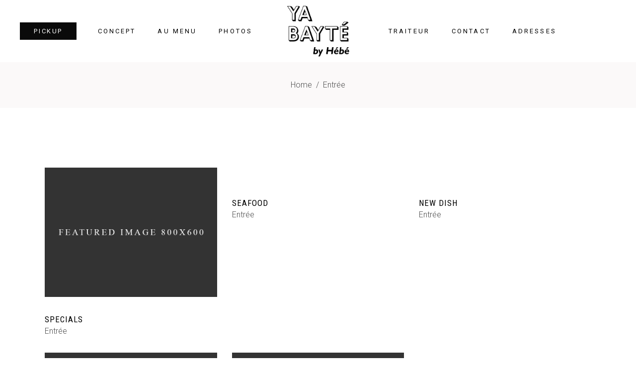

--- FILE ---
content_type: text/html; charset=UTF-8
request_url: https://yabayte.com/portfolio-category/entree/
body_size: 9656
content:
<!DOCTYPE html>
<html lang="fr-FR">
<head>
	
		<meta charset="UTF-8"/>
		<link rel="profile" href="http://gmpg.org/xfn/11"/>
		
				<meta name="viewport" content="width=device-width,initial-scale=1,user-scalable=yes">
		<title>Entrée &#8211; Ya Bayte</title>
<link rel='dns-prefetch' href='//maps.googleapis.com' />
<link rel='dns-prefetch' href='//fonts.googleapis.com' />
<link rel='dns-prefetch' href='//s.w.org' />
<link rel="alternate" type="application/rss+xml" title="Ya Bayte &raquo; Flux" href="https://yabayte.com/feed/" />
<link rel="alternate" type="application/rss+xml" title="Flux pour Ya Bayte &raquo; Entrée Portfolio Category" href="https://yabayte.com/portfolio-category/entree/feed/" />
		<script type="text/javascript">
			window._wpemojiSettings = {"baseUrl":"https:\/\/s.w.org\/images\/core\/emoji\/13.0.1\/72x72\/","ext":".png","svgUrl":"https:\/\/s.w.org\/images\/core\/emoji\/13.0.1\/svg\/","svgExt":".svg","source":{"concatemoji":"https:\/\/yabayte.com\/wp-includes\/js\/wp-emoji-release.min.js?ver=5.6.16"}};
			!function(e,a,t){var n,r,o,i=a.createElement("canvas"),p=i.getContext&&i.getContext("2d");function s(e,t){var a=String.fromCharCode;p.clearRect(0,0,i.width,i.height),p.fillText(a.apply(this,e),0,0);e=i.toDataURL();return p.clearRect(0,0,i.width,i.height),p.fillText(a.apply(this,t),0,0),e===i.toDataURL()}function c(e){var t=a.createElement("script");t.src=e,t.defer=t.type="text/javascript",a.getElementsByTagName("head")[0].appendChild(t)}for(o=Array("flag","emoji"),t.supports={everything:!0,everythingExceptFlag:!0},r=0;r<o.length;r++)t.supports[o[r]]=function(e){if(!p||!p.fillText)return!1;switch(p.textBaseline="top",p.font="600 32px Arial",e){case"flag":return s([127987,65039,8205,9895,65039],[127987,65039,8203,9895,65039])?!1:!s([55356,56826,55356,56819],[55356,56826,8203,55356,56819])&&!s([55356,57332,56128,56423,56128,56418,56128,56421,56128,56430,56128,56423,56128,56447],[55356,57332,8203,56128,56423,8203,56128,56418,8203,56128,56421,8203,56128,56430,8203,56128,56423,8203,56128,56447]);case"emoji":return!s([55357,56424,8205,55356,57212],[55357,56424,8203,55356,57212])}return!1}(o[r]),t.supports.everything=t.supports.everything&&t.supports[o[r]],"flag"!==o[r]&&(t.supports.everythingExceptFlag=t.supports.everythingExceptFlag&&t.supports[o[r]]);t.supports.everythingExceptFlag=t.supports.everythingExceptFlag&&!t.supports.flag,t.DOMReady=!1,t.readyCallback=function(){t.DOMReady=!0},t.supports.everything||(n=function(){t.readyCallback()},a.addEventListener?(a.addEventListener("DOMContentLoaded",n,!1),e.addEventListener("load",n,!1)):(e.attachEvent("onload",n),a.attachEvent("onreadystatechange",function(){"complete"===a.readyState&&t.readyCallback()})),(n=t.source||{}).concatemoji?c(n.concatemoji):n.wpemoji&&n.twemoji&&(c(n.twemoji),c(n.wpemoji)))}(window,document,window._wpemojiSettings);
		</script>
		<style type="text/css">
img.wp-smiley,
img.emoji {
	display: inline !important;
	border: none !important;
	box-shadow: none !important;
	height: 1em !important;
	width: 1em !important;
	margin: 0 .07em !important;
	vertical-align: -0.1em !important;
	background: none !important;
	padding: 0 !important;
}
</style>
	<link rel='stylesheet' id='sbi_styles-css'  href='https://yabayte.com/wp-content/plugins/instagram-feed/css/sbi-styles.min.css?ver=6.2.6' type='text/css' media='all' />
<link rel='stylesheet' id='wp-block-library-css'  href='https://yabayte.com/wp-includes/css/dist/block-library/style.min.css?ver=5.6.16' type='text/css' media='all' />
<link rel='stylesheet' id='ande-restaurant-style-css'  href='https://yabayte.com/wp-content/plugins/ande-restaurant/assets/css/restaurant.min.css?ver=5.6.16' type='text/css' media='all' />
<link rel='stylesheet' id='ande-restaurant-responsive-style-css'  href='https://yabayte.com/wp-content/plugins/ande-restaurant/assets/css/restaurant-responsive.min.css?ver=5.6.16' type='text/css' media='all' />
<link rel='stylesheet' id='contact-form-7-css'  href='https://yabayte.com/wp-content/plugins/contact-form-7/includes/css/styles.css?ver=5.4.2' type='text/css' media='all' />
<link rel='stylesheet' id='rs-plugin-settings-css'  href='https://yabayte.com/wp-content/plugins/revslider/public/assets/css/rs6.css?ver=6.3.1' type='text/css' media='all' />
<style id='rs-plugin-settings-inline-css' type='text/css'>
#rs-demo-id {}
</style>
<link rel='stylesheet' id='ande-mikado-default-style-css'  href='https://yabayte.com/wp-content/themes/ande/style.css?ver=5.6.16' type='text/css' media='all' />
<link rel='stylesheet' id='ande-mikado-child-style-css'  href='https://yabayte.com/wp-content/themes/ande-child/style.css?ver=5.6.16' type='text/css' media='all' />
<link rel='stylesheet' id='ande-mikado-modules-css'  href='https://yabayte.com/wp-content/themes/ande/assets/css/modules.min.css?ver=5.6.16' type='text/css' media='all' />
<link rel='stylesheet' id='mkdf-dripicons-css'  href='https://yabayte.com/wp-content/themes/ande/framework/lib/icons-pack/dripicons/dripicons.css?ver=5.6.16' type='text/css' media='all' />
<link rel='stylesheet' id='mkdf-font_elegant-css'  href='https://yabayte.com/wp-content/themes/ande/framework/lib/icons-pack/elegant-icons/style.min.css?ver=5.6.16' type='text/css' media='all' />
<link rel='stylesheet' id='mkdf-font_awesome-css'  href='https://yabayte.com/wp-content/themes/ande/framework/lib/icons-pack/font-awesome/css/fontawesome-all.min.css?ver=5.6.16' type='text/css' media='all' />
<link rel='stylesheet' id='mkdf-ion_icons-css'  href='https://yabayte.com/wp-content/themes/ande/framework/lib/icons-pack/ion-icons/css/ionicons.min.css?ver=5.6.16' type='text/css' media='all' />
<link rel='stylesheet' id='mkdf-linea_icons-css'  href='https://yabayte.com/wp-content/themes/ande/framework/lib/icons-pack/linea-icons/style.css?ver=5.6.16' type='text/css' media='all' />
<link rel='stylesheet' id='mkdf-linear_icons-css'  href='https://yabayte.com/wp-content/themes/ande/framework/lib/icons-pack/linear-icons/style.css?ver=5.6.16' type='text/css' media='all' />
<link rel='stylesheet' id='mkdf-simple_line_icons-css'  href='https://yabayte.com/wp-content/themes/ande/framework/lib/icons-pack/simple-line-icons/simple-line-icons.css?ver=5.6.16' type='text/css' media='all' />
<link rel='stylesheet' id='mediaelement-css'  href='https://yabayte.com/wp-includes/js/mediaelement/mediaelementplayer-legacy.min.css?ver=4.2.16' type='text/css' media='all' />
<link rel='stylesheet' id='wp-mediaelement-css'  href='https://yabayte.com/wp-includes/js/mediaelement/wp-mediaelement.min.css?ver=5.6.16' type='text/css' media='all' />
<link rel='stylesheet' id='ande-mikado-modules-responsive-css'  href='https://yabayte.com/wp-content/themes/ande/assets/css/modules-responsive.min.css?ver=5.6.16' type='text/css' media='all' />
<link rel='stylesheet' id='ande-mikado-google-fonts-css'  href='https://fonts.googleapis.com/css?family=Roboto%3A300%2C400%2C500%2C600%7CRoboto+Condensed%3A300%2C400%2C500%2C600%7COswald%3A300%2C400%2C500%2C600%7CNoto+Sans%3A300%2C400%2C500%2C600&#038;subset=latin-ext&#038;ver=1.0.0' type='text/css' media='all' />
<link rel='stylesheet' id='js_composer_front-css'  href='https://yabayte.com/wp-content/plugins/js_composer/assets/css/js_composer.min.css?ver=6.5.0' type='text/css' media='all' />
<script type='text/javascript' src='https://yabayte.com/wp-includes/js/jquery/jquery.min.js?ver=3.5.1' id='jquery-core-js'></script>
<script type='text/javascript' src='https://yabayte.com/wp-includes/js/jquery/jquery-migrate.min.js?ver=3.3.2' id='jquery-migrate-js'></script>
<script type='text/javascript' src='https://yabayte.com/wp-content/plugins/revslider/public/assets/js/rbtools.min.js?ver=6.3.1' id='tp-tools-js'></script>
<script type='text/javascript' src='https://yabayte.com/wp-content/plugins/revslider/public/assets/js/rs6.min.js?ver=6.3.1' id='revmin-js'></script>
<link rel="https://api.w.org/" href="https://yabayte.com/wp-json/" /><link rel="EditURI" type="application/rsd+xml" title="RSD" href="https://yabayte.com/xmlrpc.php?rsd" />
<link rel="wlwmanifest" type="application/wlwmanifest+xml" href="https://yabayte.com/wp-includes/wlwmanifest.xml" /> 
<meta name="generator" content="WordPress 5.6.16" />
<meta name="generator" content="Powered by WPBakery Page Builder - drag and drop page builder for WordPress."/>
<meta name="generator" content="Powered by Slider Revolution 6.3.1 - responsive, Mobile-Friendly Slider Plugin for WordPress with comfortable drag and drop interface." />
<link rel="icon" href="https://yabayte.com/wp-content/uploads/2021/02/cropped-yabayte-favicon-32x32.png" sizes="32x32" />
<link rel="icon" href="https://yabayte.com/wp-content/uploads/2021/02/cropped-yabayte-favicon-192x192.png" sizes="192x192" />
<link rel="apple-touch-icon" href="https://yabayte.com/wp-content/uploads/2021/02/cropped-yabayte-favicon-180x180.png" />
<meta name="msapplication-TileImage" content="https://yabayte.com/wp-content/uploads/2021/02/cropped-yabayte-favicon-270x270.png" />
<script type="text/javascript">function setREVStartSize(e){
			//window.requestAnimationFrame(function() {				 
				window.RSIW = window.RSIW===undefined ? window.innerWidth : window.RSIW;	
				window.RSIH = window.RSIH===undefined ? window.innerHeight : window.RSIH;	
				try {								
					var pw = document.getElementById(e.c).parentNode.offsetWidth,
						newh;
					pw = pw===0 || isNaN(pw) ? window.RSIW : pw;
					e.tabw = e.tabw===undefined ? 0 : parseInt(e.tabw);
					e.thumbw = e.thumbw===undefined ? 0 : parseInt(e.thumbw);
					e.tabh = e.tabh===undefined ? 0 : parseInt(e.tabh);
					e.thumbh = e.thumbh===undefined ? 0 : parseInt(e.thumbh);
					e.tabhide = e.tabhide===undefined ? 0 : parseInt(e.tabhide);
					e.thumbhide = e.thumbhide===undefined ? 0 : parseInt(e.thumbhide);
					e.mh = e.mh===undefined || e.mh=="" || e.mh==="auto" ? 0 : parseInt(e.mh,0);		
					if(e.layout==="fullscreen" || e.l==="fullscreen") 						
						newh = Math.max(e.mh,window.RSIH);					
					else{					
						e.gw = Array.isArray(e.gw) ? e.gw : [e.gw];
						for (var i in e.rl) if (e.gw[i]===undefined || e.gw[i]===0) e.gw[i] = e.gw[i-1];					
						e.gh = e.el===undefined || e.el==="" || (Array.isArray(e.el) && e.el.length==0)? e.gh : e.el;
						e.gh = Array.isArray(e.gh) ? e.gh : [e.gh];
						for (var i in e.rl) if (e.gh[i]===undefined || e.gh[i]===0) e.gh[i] = e.gh[i-1];
											
						var nl = new Array(e.rl.length),
							ix = 0,						
							sl;					
						e.tabw = e.tabhide>=pw ? 0 : e.tabw;
						e.thumbw = e.thumbhide>=pw ? 0 : e.thumbw;
						e.tabh = e.tabhide>=pw ? 0 : e.tabh;
						e.thumbh = e.thumbhide>=pw ? 0 : e.thumbh;					
						for (var i in e.rl) nl[i] = e.rl[i]<window.RSIW ? 0 : e.rl[i];
						sl = nl[0];									
						for (var i in nl) if (sl>nl[i] && nl[i]>0) { sl = nl[i]; ix=i;}															
						var m = pw>(e.gw[ix]+e.tabw+e.thumbw) ? 1 : (pw-(e.tabw+e.thumbw)) / (e.gw[ix]);					
						newh =  (e.gh[ix] * m) + (e.tabh + e.thumbh);
					}				
					if(window.rs_init_css===undefined) window.rs_init_css = document.head.appendChild(document.createElement("style"));					
					document.getElementById(e.c).height = newh+"px";
					window.rs_init_css.innerHTML += "#"+e.c+"_wrapper { height: "+newh+"px }";				
				} catch(e){
					console.log("Failure at Presize of Slider:" + e)
				}					   
			//});
		  };</script>
		<style type="text/css" id="wp-custom-css">
			.mkdf-page-footer .mkdf-footer-top-holder .mkdf-footer-top-inner.mkdf-grid {
    padding: 10px 0 54px;
}

.mkdf-restaurant-menu-list .mkdf-rml-price-holder .mkdf-rml-price{
    font-size:14px;
}		</style>
		<noscript><style> .wpb_animate_when_almost_visible { opacity: 1; }</style></noscript></head>
<body class="archive tax-portfolio-category term-entree term-73 ande-core-1.2.1 mkdf-restaurant-1.0.1 ande child-child-ver-1.0.0 ande-ver-1.5 mkdf-grid-1300 mkdf-wide-dropdown-menu-content-in-grid mkdf-fixed-on-scroll mkdf-dropdown-animate-height mkdf-header-divided mkdf-menu-area-shadow-disable mkdf-menu-area-in-grid-shadow-disable mkdf-menu-area-border-disable mkdf-menu-area-in-grid-border-disable mkdf-logo-area-border-disable mkdf-logo-area-in-grid-border-disable mkdf-header-vertical-shadow-disable mkdf-header-vertical-border-disable mkdf-default-mobile-header mkdf-sticky-up-mobile-header wpb-js-composer js-comp-ver-6.5.0 vc_responsive" itemscope itemtype="http://schema.org/WebPage">
	
    <div class="mkdf-wrapper">
        <div class="mkdf-wrapper-inner">
            
<header class="mkdf-page-header">
		
            <div class="mkdf-fixed-wrapper">
    	        
    <div class="mkdf-menu-area">
	    	    
        	            
        <div class="mkdf-vertical-align-containers">
            <div class="mkdf-position-left"><!--
             --><div class="mkdf-divided-left-widget-area">
		            <div class="mkdf-divided-left-widget-area-inner">
			            <div class="widget mkdf-button-widget"><a itemprop="url" href="https://pickup.deliverect.com/click_collect/menu/order/?res=yabayte&#038;lang=fr" target="_blank" style="color: #ffffff;background-color: #0a0a0a;border-color: #0a0a0a" class="mkdf-btn mkdf-btn-small mkdf-btn-solid mkdf-btn-custom-hover-bg mkdf-btn-custom-border-hover mkdf-btn-custom-hover-color" data-hover-color="#0a0a0a" data-hover-bg-color="#ffffff" data-hover-border-color="#0a0a0a" >
    <span class="mkdf-btn-text">PICKUP</span>
    </a></div>		            </div>
	            </div>
	            <div class="mkdf-position-left-inner">
                    
	<nav class="mkdf-main-menu mkdf-drop-down mkdf-divided-left-part mkdf-default-nav">
	    <ul id="menu-menu-ya-bayte-left" class="clearfix"><li id="nav-menu-item-4980" class="menu-item menu-item-type-custom menu-item-object-custom  narrow"><a href="#concept" class=""><span class="item_outer"><span class="item_text">CONCEPT</span></span></a></li>
<li id="nav-menu-item-4974" class="menu-item menu-item-type-custom menu-item-object-custom  narrow"><a href="#la-carte" class=""><span class="item_outer"><span class="item_text">AU MENU</span></span></a></li>
<li id="nav-menu-item-4975" class="menu-item menu-item-type-custom menu-item-object-custom  narrow"><a href="#photos" class=""><span class="item_outer"><span class="item_text">PHOTOS</span></span></a></li>
</ul>	</nav>

                </div>
            </div>
            <div class="mkdf-position-center"><!--
             --><div class="mkdf-position-center-inner">
                    
	
	<div class="mkdf-logo-wrapper">
		<a itemprop="url" href="https://yabayte.com/" style="height: 158px;">
			<img itemprop="image" class="mkdf-normal-logo" src="https://yabayte.com/wp-content/uploads/2021/02/yabayte-logo-dark-sticky.png" width="371" height="316"  alt="logo"/>
			<img itemprop="image" class="mkdf-dark-logo" src="https://yabayte.com/wp-content/uploads/2021/02/yabayte-logo-dark.png" width="241" height="224"  alt="dark logo"/>			<img itemprop="image" class="mkdf-light-logo" src="https://yabayte.com/wp-content/uploads/2021/02/yabayte-logo-light.png" width="241" height="224"  alt="light logo"/>		</a>
	</div>

                </div>
            </div>
            <div class="mkdf-position-right"><!--
             --><div class="mkdf-position-right-inner">
                    
<nav class="mkdf-main-menu mkdf-drop-down mkdf-divided-right-part mkdf-default-nav">
    <ul id="menu-menu-ya-bayte-right" class="clearfix"><li id="nav-menu-item-4976" class="menu-item menu-item-type-custom menu-item-object-custom menu-item-home  narrow"><a href="https://yabayte.com/#traiteur" class=""><span class="item_outer"><span class="item_text">TRAITEUR</span></span></a></li>
<li id="nav-menu-item-4977" class="menu-item menu-item-type-custom menu-item-object-custom  narrow"><a href="#contact" class=""><span class="item_outer"><span class="item_text">CONTACT</span></span></a></li>
<li id="nav-menu-item-5496" class="menu-item menu-item-type-custom menu-item-object-custom  narrow"><a href="#adresses" class=""><span class="item_outer"><span class="item_text">ADRESSES</span></span></a></li>
</ul></nav>

                </div>
	            <div class="mkdf-divided-right-widget-area">
		            <div class="mkdf-divided-right-widget-area-inner">
			            <div class="mkdf-position-right-inner-wrap">
				            			            </div>
		            </div>
	            </div>
            </div>
        </div>
	            
            </div>
	
            </div>
		
		
	</header>


<header class="mkdf-mobile-header">
		
	<div class="mkdf-mobile-header-inner">
		<div class="mkdf-mobile-header-holder">
			<div class="mkdf-grid">
				<div class="mkdf-vertical-align-containers">
					<div class="mkdf-vertical-align-containers">
													<div class="mkdf-mobile-menu-opener mkdf-mobile-menu-opener-icon-pack">
								<a href="javascript:void(0)">
									<span class="mkdf-mobile-menu-icon">
										<span aria-hidden="true" class="mkdf-icon-font-elegant icon_menu "></span>									</span>
																	</a>
							</div>
												<div class="mkdf-position-center"><!--
						 --><div class="mkdf-position-center-inner">
								
<div class="mkdf-mobile-logo-wrapper">
    <a itemprop="url" href="https://yabayte.com/" style="height: 112px">
        <img itemprop="image" src="https://yabayte.com/wp-content/uploads/2021/02/yabayte-logo-dark.png" width="241" height="224"  alt="Mobile Logo"/>
    </a>
</div>

							</div>
						</div>
						<div class="mkdf-position-right"><!--
						 --><div class="mkdf-position-right-inner">
															</div>
						</div>
					</div>
				</div>
			</div>
		</div>
		
    <nav class="mkdf-mobile-nav">
        <div class="mkdf-grid">
            <ul id="menu-mobile" class=""><li id="mobile-menu-item-5291" class="menu-item menu-item-type-custom menu-item-object-custom "><a href="#concept" class=""><span>Concept</span></a></li>
<li id="mobile-menu-item-5292" class="menu-item menu-item-type-custom menu-item-object-custom "><a href="#la-carte" class=""><span>Au menu</span></a></li>
<li id="mobile-menu-item-5294" class="menu-item menu-item-type-custom menu-item-object-custom "><a href="#photos" class=""><span>Photos</span></a></li>
<li id="mobile-menu-item-5370" class="menu-item menu-item-type-custom menu-item-object-custom "><a href="#traiteur" class=""><span>Traiteur</span></a></li>
<li id="mobile-menu-item-5293" class="menu-item menu-item-type-custom menu-item-object-custom "><a href="#contact" class=""><span>Contact</span></a></li>
<li id="mobile-menu-item-5295" class="menu-item menu-item-type-custom menu-item-object-custom "><a href="https://pickup.deliverect.com/click_collect/menu/order/?res=yabayte&#038;lang=fr" class=""><span>Click&#038;Collect</span></a></li>
</ul>        </div>
    </nav>

	</div>
	
	</header>

			<a id='mkdf-back-to-top' href='#'>
                <span class="mkdf-icon-stack">
                    <svg xmlns="http://www.w3.org/2000/svg" xmlns:xlink="http://www.w3.org/1999/xlink" x="0px" y="0px" width="57px" height="57px" viewBox="0 0 59.723 206.221" enable-background="new 0 0 59.723 206.221" xml:space="preserve">
                        <polygon points="3.512,206.221 0,204.305 55.168,103.175 0.132,1.91 3.647,0 59.723,103.179 	"/>
                    </svg>
                </span>
			</a>
			        
            <div class="mkdf-content" >
                <div class="mkdf-content-inner">
<div class="mkdf-title-holder mkdf-breadcrumbs-type mkdf-title-va-header-bottom" style="height: 92px;background-color: #fbf9f9" data-height="92">
		<div class="mkdf-title-wrapper" style="height: 92px">
		<div class="mkdf-title-inner">
			<div class="mkdf-grid">
				<div itemprop="breadcrumb" class="mkdf-breadcrumbs "><a itemprop="url" href="https://yabayte.com/">Home</a><span class="mkdf-delimiter">&nbsp; / &nbsp;</span><span class="mkdf-current">Entrée</span></div>			</div>
	    </div>
	</div>
</div>

<div class="mkdf-container mkdf-default-page-template">
		<div class="mkdf-container-inner clearfix">
		<div class="mkdf-portfolio-list-holder mkdf-grid-list mkdf-disable-bottom-space mkdf-pl-gallery mkdf-three-columns mkdf-normal-space mkdf-pl-standard-shader    mkdf-pl-pag-load-more     "  data-type=gallery data-number-of-columns=three data-space-between-items=normal data-number-of-items=12 data-image-proportions=landscape data-enable-fixed-proportions=no data-enable-image-shadow=no data-category=entree data-orderby=date data-order=ASC data-item-style=standard-shader data-enable-title=yes data-title-tag=h6 data-enable-category=yes data-enable-count-images=yes data-enable-excerpt=no data-excerpt-length=20 data-pagination-type=load-more data-filter=no data-filter-order-by=name data-enable-article-animation=no data-portfolio-slider-on=no data-enable-loop=yes data-enable-autoplay=yes data-slider-speed=5000 data-slider-speed-animation=600 data-enable-navigation=yes data-enable-pagination=yes data-max-num-pages=1 data-next-page=2>
		<div class="mkdf-pl-inner mkdf-outer-space  clearfix">
		<article class="mkdf-pl-item mkdf-item-space  post-171 portfolio-item type-portfolio-item status-publish hentry portfolio-category-entree portfolio-tag-culinary">
	<div class="mkdf-pl-item-inner">
		<div class="mkdf-pli-image">
			<img itemprop="image" class="mkdf-pl-original-image" width="800" height="600" src="https://yabayte.com/wp-content/plugins/ande-core/post-types/portfolio/assets/img/portfolio_featured_image.jpg" alt="Portfolio Featured Image" />
	</div>
<div class="mkdf-pli-text-holder" >
	<div class="mkdf-pli-text-wrapper">
		<div class="mkdf-pli-text">
				<h6 itemprop="name" class="mkdf-pli-title entry-title" >
		Specials	</h6>

					<div class="mkdf-pli-category-holder">
							<a itemprop="url" class="mkdf-pli-category" href="https://yabayte.com/portfolio-category/entree/">Entrée</a>
					</div>
	
			
					</div>
	</div>
</div>
		<a itemprop="url" class="mkdf-pli-link mkdf-block-drag-link" href="https://yabayte.com/portfolio-item/specials/" target="_self"></a>
	</div>
</article><article class="mkdf-pl-item mkdf-item-space  post-2065 portfolio-item type-portfolio-item status-publish has-post-thumbnail hentry portfolio-category-entree portfolio-tag-culinary">
	<div class="mkdf-pl-item-inner">
		<div class="mkdf-pli-image">
	</div>
<div class="mkdf-pli-text-holder" >
	<div class="mkdf-pli-text-wrapper">
		<div class="mkdf-pli-text">
				<h6 itemprop="name" class="mkdf-pli-title entry-title" >
		Seafood	</h6>

					<div class="mkdf-pli-category-holder">
							<a itemprop="url" class="mkdf-pli-category" href="https://yabayte.com/portfolio-category/entree/">Entrée</a>
					</div>
	
			
					</div>
	</div>
</div>
		<a itemprop="url" class="mkdf-pli-link mkdf-block-drag-link" href="https://yabayte.com/portfolio-item/seafood/" target="_self"></a>
	</div>
</article><article class="mkdf-pl-item mkdf-item-space  post-2102 portfolio-item type-portfolio-item status-publish has-post-thumbnail hentry portfolio-category-entree portfolio-tag-culinary">
	<div class="mkdf-pl-item-inner">
		<div class="mkdf-pli-image">
	</div>
<div class="mkdf-pli-text-holder" >
	<div class="mkdf-pli-text-wrapper">
		<div class="mkdf-pli-text">
				<h6 itemprop="name" class="mkdf-pli-title entry-title" >
		New Dish	</h6>

					<div class="mkdf-pli-category-holder">
							<a itemprop="url" class="mkdf-pli-category" href="https://yabayte.com/portfolio-category/entree/">Entrée</a>
					</div>
	
			
					</div>
	</div>
</div>
		<a itemprop="url" class="mkdf-pli-link mkdf-block-drag-link" href="https://yabayte.com/portfolio-item/new-dish-2/" target="_self"></a>
	</div>
</article><article class="mkdf-pl-item mkdf-item-space  post-2105 portfolio-item type-portfolio-item status-publish hentry portfolio-category-entree portfolio-tag-culinary">
	<div class="mkdf-pl-item-inner">
		<div class="mkdf-pli-image">
			<img itemprop="image" class="mkdf-pl-original-image" width="800" height="600" src="https://yabayte.com/wp-content/plugins/ande-core/post-types/portfolio/assets/img/portfolio_featured_image.jpg" alt="Portfolio Featured Image" />
	</div>
<div class="mkdf-pli-text-holder" >
	<div class="mkdf-pli-text-wrapper">
		<div class="mkdf-pli-text">
				<h6 itemprop="name" class="mkdf-pli-title entry-title" >
		New Set	</h6>

					<div class="mkdf-pli-category-holder">
							<a itemprop="url" class="mkdf-pli-category" href="https://yabayte.com/portfolio-category/entree/">Entrée</a>
					</div>
	
			
					</div>
	</div>
</div>
		<a itemprop="url" class="mkdf-pli-link mkdf-block-drag-link" href="https://yabayte.com/portfolio-item/new-set/" target="_self"></a>
	</div>
</article><article class="mkdf-pl-item mkdf-item-space  post-2168 portfolio-item type-portfolio-item status-publish hentry portfolio-category-entree portfolio-tag-culinary">
	<div class="mkdf-pl-item-inner">
		<div class="mkdf-pli-image">
			<img itemprop="image" class="mkdf-pl-original-image" width="800" height="600" src="https://yabayte.com/wp-content/plugins/ande-core/post-types/portfolio/assets/img/portfolio_featured_image.jpg" alt="Portfolio Featured Image" />
	</div>
<div class="mkdf-pli-text-holder" >
	<div class="mkdf-pli-text-wrapper">
		<div class="mkdf-pli-text">
				<h6 itemprop="name" class="mkdf-pli-title entry-title" >
		Specials	</h6>

					<div class="mkdf-pli-category-holder">
							<a itemprop="url" class="mkdf-pli-category" href="https://yabayte.com/portfolio-category/entree/">Entrée</a>
					</div>
	
			
					</div>
	</div>
</div>
		<a itemprop="url" class="mkdf-pli-link mkdf-block-drag-link" href="https://yabayte.com/portfolio-item/specials-2/" target="_self"></a>
	</div>
</article>	</div>
	
	</div>	</div>
	</div>
</div> <!-- close div.content_inner -->
	</div> <!-- close div.content -->
					<footer class="mkdf-page-footer mkdf-footer-uncover">
				<div class="mkdf-footer-top-holder">
    <div class="mkdf-footer-top-inner mkdf-grid">
        <div class="mkdf-grid-row mkdf-footer-top-alignment-center">
                            <div class="mkdf-column-content mkdf-grid-col-12">
                    <div id="custom_html-3" class="widget_text widget mkdf-footer-column-1 widget_custom_html"><div class="textwidget custom-html-widget"><p><h4> YA BAYTÉ</h4	></p>
<p>1 RUE DES GRANDS DEGRÉS, PARIS 75005</p>
<p><a href="tel:+0975925520">09 75 92 55 20</a></p></div></div><div class="widget mkdf-separator-widget"><div class="mkdf-separator-holder clearfix  mkdf-separator-center mkdf-separator-normal">
	<div class="mkdf-separator" style="border-style: solid;width: 0px;border-bottom-width: 0px;margin-top: 2%;margin-bottom: 0px"></div>
</div>
</div>		<a class="mkdf-social-icon-widget-holder mkdf-icon-has-hover"   href="https://www.facebook.com/yabayte/" target="_blank">
			                <span class="mkdf-social-underline">Facebook</span>
					</a>
				<a class="mkdf-social-icon-widget-holder mkdf-icon-has-hover"   href="https://www.instagram.com/yabayte/" target="_blank">
			                <span class="mkdf-social-underline">Instagram</span>
					</a>
				<a class="mkdf-social-icon-widget-holder mkdf-icon-has-hover"   href="https://www.tripadvisor.fr/Restaurant_Review-g187147-d23117361-Reviews-Ya_Bayte-Paris_Ile_de_France.html" target="_blank">
			                <span class="mkdf-social-underline">TripAdvisor</span>
					</a>
				<a class="mkdf-social-icon-widget-holder mkdf-icon-has-hover" data-hover-color="#000000" style="color: #000000;" href="https://didonrestaurant.com" target="_self">
			                <span class="mkdf-social-underline">DIDON</span>
					</a>
				<a class="mkdf-social-icon-widget-holder mkdf-icon-has-hover" data-hover-color="#516f64"  href="https://www.heberestaurant.com" target="_blank">
			                <span class="mkdf-social-underline">HÉBÉ</span>
					</a>
		<div id="custom_html-4" class="widget_text widget mkdf-footer-column-1 widget_custom_html"><div class="textwidget custom-html-widget"><link href="https://awards.infcdn.net/sq7_n.css" rel="stylesheet"/><div id="rest_sq7" onclick="if(event.target.nodeName.toLowerCase() != 'a') {window.open(this.querySelector('.sq_bot').href);return 0;}"><a href="https://fr.restaurantguru.com/Ya-Bayte-Paris" class="sq_top" target="_blank" rel="noopener">YA BAYTÉ by Hébé</a><div class="sq_img" style="background: url('https://awards.infcdn.net/img/star_white.svg') no-repeat center">&nbsp;</div><span>RECOMMANDÉ SUR</span><a href="https://restaurantguru.com" class="sq_bot" target="_blank" rel="noopener">Restaurant Guru 2023</a></div></div></div>                </div>
                    </div>
    </div>
</div><div class="mkdf-footer-bottom-holder">
    <div class="mkdf-footer-bottom-inner mkdf-grid">
        <div class="mkdf-grid-row ">
                            <div class="mkdf-grid-col-12">
                    <div id="text-3" class="widget mkdf-footer-bottom-column-1 widget_text">			<div class="textwidget"><p><a style="color: #4e4e4e;" href="https://www.food2vous.com" target="_blank" rel="noopener">© FOOD2VOUS</a> 2021</p>
</div>
		</div>                </div>
                    </div>
    </div>
</div>			</footer>
			</div> <!-- close div.mkdf-wrapper-inner  -->
</div> <!-- close div.mkdf-wrapper -->
<!-- Instagram Feed JS -->
<script type="text/javascript">
var sbiajaxurl = "https://yabayte.com/wp-admin/admin-ajax.php";
</script>
<script type='text/javascript' src='https://yabayte.com/wp-includes/js/jquery/ui/core.min.js?ver=1.12.1' id='jquery-ui-core-js'></script>
<script type='text/javascript' src='https://yabayte.com/wp-includes/js/jquery/ui/datepicker.min.js?ver=1.12.1' id='jquery-ui-datepicker-js'></script>
<script type='text/javascript' id='jquery-ui-datepicker-js-after'>
jQuery(document).ready(function(jQuery){jQuery.datepicker.setDefaults({"closeText":"Fermer","currentText":"Aujourd\u2019hui","monthNames":["janvier","f\u00e9vrier","mars","avril","mai","juin","juillet","ao\u00fbt","septembre","octobre","novembre","d\u00e9cembre"],"monthNamesShort":["Jan","F\u00e9v","Mar","Avr","Mai","Juin","Juil","Ao\u00fbt","Sep","Oct","Nov","D\u00e9c"],"nextText":"Suivant","prevText":"Pr\u00e9c\u00e9dent","dayNames":["dimanche","lundi","mardi","mercredi","jeudi","vendredi","samedi"],"dayNamesShort":["dim","lun","mar","mer","jeu","ven","sam"],"dayNamesMin":["D","L","M","M","J","V","S"],"dateFormat":"d MM yy","firstDay":1,"isRTL":false});});
</script>
<script type='text/javascript' src='https://yabayte.com/wp-content/plugins/ande-restaurant/assets/js/restaurant.min.js?ver=5.6.16' id='ande-restaurant-script-js'></script>
<script type='text/javascript' src='https://yabayte.com/wp-includes/js/dist/vendor/wp-polyfill.min.js?ver=7.4.4' id='wp-polyfill-js'></script>
<script type='text/javascript' id='wp-polyfill-js-after'>
( 'fetch' in window ) || document.write( '<script src="https://yabayte.com/wp-includes/js/dist/vendor/wp-polyfill-fetch.min.js?ver=3.0.0"></scr' + 'ipt>' );( document.contains ) || document.write( '<script src="https://yabayte.com/wp-includes/js/dist/vendor/wp-polyfill-node-contains.min.js?ver=3.42.0"></scr' + 'ipt>' );( window.DOMRect ) || document.write( '<script src="https://yabayte.com/wp-includes/js/dist/vendor/wp-polyfill-dom-rect.min.js?ver=3.42.0"></scr' + 'ipt>' );( window.URL && window.URL.prototype && window.URLSearchParams ) || document.write( '<script src="https://yabayte.com/wp-includes/js/dist/vendor/wp-polyfill-url.min.js?ver=3.6.4"></scr' + 'ipt>' );( window.FormData && window.FormData.prototype.keys ) || document.write( '<script src="https://yabayte.com/wp-includes/js/dist/vendor/wp-polyfill-formdata.min.js?ver=3.0.12"></scr' + 'ipt>' );( Element.prototype.matches && Element.prototype.closest ) || document.write( '<script src="https://yabayte.com/wp-includes/js/dist/vendor/wp-polyfill-element-closest.min.js?ver=2.0.2"></scr' + 'ipt>' );
</script>
<script type='text/javascript' id='contact-form-7-js-extra'>
/* <![CDATA[ */
var wpcf7 = {"api":{"root":"https:\/\/yabayte.com\/wp-json\/","namespace":"contact-form-7\/v1"}};
/* ]]> */
</script>
<script type='text/javascript' src='https://yabayte.com/wp-content/plugins/contact-form-7/includes/js/index.js?ver=5.4.2' id='contact-form-7-js'></script>
<script type='text/javascript' src='https://yabayte.com/wp-includes/js/jquery/ui/tabs.min.js?ver=1.12.1' id='jquery-ui-tabs-js'></script>
<script type='text/javascript' src='https://yabayte.com/wp-includes/js/jquery/ui/accordion.min.js?ver=1.12.1' id='jquery-ui-accordion-js'></script>
<script type='text/javascript' id='mediaelement-core-js-before'>
var mejsL10n = {"language":"fr","strings":{"mejs.download-file":"T\u00e9l\u00e9charger le fichier","mejs.install-flash":"Vous utilisez un navigateur qui n\u2019a pas le lecteur Flash activ\u00e9 ou install\u00e9. Veuillez activer votre extension Flash ou t\u00e9l\u00e9charger la derni\u00e8re version \u00e0 partir de cette adresse\u00a0: https:\/\/get.adobe.com\/flashplayer\/","mejs.fullscreen":"Plein \u00e9cran","mejs.play":"Lecture","mejs.pause":"Pause","mejs.time-slider":"Curseur de temps","mejs.time-help-text":"Utilisez les fl\u00e8ches droite\/gauche pour avancer d\u2019une seconde, haut\/bas pour avancer de dix secondes.","mejs.live-broadcast":"\u00c9mission en direct","mejs.volume-help-text":"Utilisez les fl\u00e8ches haut\/bas pour augmenter ou diminuer le volume.","mejs.unmute":"R\u00e9activer le son","mejs.mute":"Muet","mejs.volume-slider":"Curseur de volume","mejs.video-player":"Lecteur vid\u00e9o","mejs.audio-player":"Lecteur audio","mejs.captions-subtitles":"L\u00e9gendes\/Sous-titres","mejs.captions-chapters":"Chapitres","mejs.none":"Aucun","mejs.afrikaans":"Afrikaans","mejs.albanian":"Albanais","mejs.arabic":"Arabe","mejs.belarusian":"Bi\u00e9lorusse","mejs.bulgarian":"Bulgare","mejs.catalan":"Catalan","mejs.chinese":"Chinois","mejs.chinese-simplified":"Chinois (simplifi\u00e9)","mejs.chinese-traditional":"Chinois (traditionnel)","mejs.croatian":"Croate","mejs.czech":"Tch\u00e8que","mejs.danish":"Danois","mejs.dutch":"N\u00e9erlandais","mejs.english":"Anglais","mejs.estonian":"Estonien","mejs.filipino":"Filipino","mejs.finnish":"Finnois","mejs.french":"Fran\u00e7ais","mejs.galician":"Galicien","mejs.german":"Allemand","mejs.greek":"Grec","mejs.haitian-creole":"Cr\u00e9ole ha\u00eftien","mejs.hebrew":"H\u00e9breu","mejs.hindi":"Hindi","mejs.hungarian":"Hongrois","mejs.icelandic":"Islandais","mejs.indonesian":"Indon\u00e9sien","mejs.irish":"Irlandais","mejs.italian":"Italien","mejs.japanese":"Japonais","mejs.korean":"Cor\u00e9en","mejs.latvian":"Letton","mejs.lithuanian":"Lituanien","mejs.macedonian":"Mac\u00e9donien","mejs.malay":"Malais","mejs.maltese":"Maltais","mejs.norwegian":"Norv\u00e9gien","mejs.persian":"Perse","mejs.polish":"Polonais","mejs.portuguese":"Portugais","mejs.romanian":"Roumain","mejs.russian":"Russe","mejs.serbian":"Serbe","mejs.slovak":"Slovaque","mejs.slovenian":"Slov\u00e9nien","mejs.spanish":"Espagnol","mejs.swahili":"Swahili","mejs.swedish":"Su\u00e9dois","mejs.tagalog":"Tagalog","mejs.thai":"Thai","mejs.turkish":"Turc","mejs.ukrainian":"Ukrainien","mejs.vietnamese":"Vietnamien","mejs.welsh":"Ga\u00e9lique","mejs.yiddish":"Yiddish"}};
</script>
<script type='text/javascript' src='https://yabayte.com/wp-includes/js/mediaelement/mediaelement-and-player.min.js?ver=4.2.16' id='mediaelement-core-js'></script>
<script type='text/javascript' src='https://yabayte.com/wp-includes/js/mediaelement/mediaelement-migrate.min.js?ver=5.6.16' id='mediaelement-migrate-js'></script>
<script type='text/javascript' id='mediaelement-js-extra'>
/* <![CDATA[ */
var _wpmejsSettings = {"pluginPath":"\/wp-includes\/js\/mediaelement\/","classPrefix":"mejs-","stretching":"responsive"};
/* ]]> */
</script>
<script type='text/javascript' src='https://yabayte.com/wp-includes/js/mediaelement/wp-mediaelement.min.js?ver=5.6.16' id='wp-mediaelement-js'></script>
<script type='text/javascript' src='https://yabayte.com/wp-content/themes/ande/assets/js/modules/plugins/jquery.appear.js?ver=5.6.16' id='appear-js'></script>
<script type='text/javascript' src='https://yabayte.com/wp-content/themes/ande/assets/js/modules/plugins/modernizr.min.js?ver=5.6.16' id='modernizr-js'></script>
<script type='text/javascript' src='https://yabayte.com/wp-includes/js/hoverIntent.min.js?ver=1.8.1' id='hoverIntent-js'></script>
<script type='text/javascript' src='https://yabayte.com/wp-content/themes/ande/assets/js/modules/plugins/jquery.plugin.js?ver=5.6.16' id='jquery-plugin-js'></script>
<script type='text/javascript' src='https://yabayte.com/wp-content/themes/ande/assets/js/modules/plugins/owl.carousel.min.js?ver=5.6.16' id='owl-carousel-js'></script>
<script type='text/javascript' src='https://yabayte.com/wp-content/themes/ande/assets/js/modules/plugins/jquery.waypoints.min.js?ver=5.6.16' id='waypoints-js'></script>
<script type='text/javascript' src='https://yabayte.com/wp-content/themes/ande/assets/js/modules/plugins/fluidvids.min.js?ver=5.6.16' id='fluidvids-js'></script>
<script type='text/javascript' src='https://yabayte.com/wp-content/themes/ande/assets/js/modules/plugins/perfect-scrollbar.jquery.min.js?ver=5.6.16' id='perfect-scrollbar-js'></script>
<script type='text/javascript' src='https://yabayte.com/wp-content/themes/ande/assets/js/modules/plugins/ScrollToPlugin.min.js?ver=5.6.16' id='ScrollToPlugin-js'></script>
<script type='text/javascript' src='https://yabayte.com/wp-content/themes/ande/assets/js/modules/plugins/parallax.min.js?ver=5.6.16' id='parallax-js'></script>
<script type='text/javascript' src='https://yabayte.com/wp-content/themes/ande/assets/js/modules/plugins/jquery.waitforimages.js?ver=5.6.16' id='waitforimages-js'></script>
<script type='text/javascript' src='https://yabayte.com/wp-content/themes/ande/assets/js/modules/plugins/jquery.prettyPhoto.js?ver=5.6.16' id='prettyphoto-js'></script>
<script type='text/javascript' src='https://yabayte.com/wp-content/themes/ande/assets/js/modules/plugins/jquery.easing.1.3.js?ver=5.6.16' id='jquery-easing-1.3-js'></script>
<script type='text/javascript' src='https://yabayte.com/wp-content/plugins/js_composer/assets/lib/bower/isotope/dist/isotope.pkgd.min.js?ver=6.5.0' id='isotope-js'></script>
<script type='text/javascript' src='https://yabayte.com/wp-content/themes/ande/assets/js/modules/plugins/packery-mode.pkgd.min.js?ver=5.6.16' id='packery-js'></script>
<script type='text/javascript' src='https://yabayte.com/wp-content/themes/ande/assets/js/modules/plugins/jquery.geocomplete.min.js?ver=5.6.16' id='geocomplete-js'></script>
<script type='text/javascript' src='https://yabayte.com/wp-content/themes/ande/assets/js/modules/plugins/jquery.parallax-scroll.js?ver=5.6.16' id='parallax-item-js'></script>
<script type='text/javascript' src='https://yabayte.com/wp-content/plugins/ande-core/shortcodes/countdown/assets/js/plugins/jquery.countdown.min.js?ver=5.6.16' id='countdown-js'></script>
<script type='text/javascript' src='https://yabayte.com/wp-content/plugins/ande-core/shortcodes/counter/assets/js/plugins/counter.js?ver=5.6.16' id='counter-js'></script>
<script type='text/javascript' src='https://yabayte.com/wp-content/plugins/ande-core/shortcodes/counter/assets/js/plugins/absoluteCounter.min.js?ver=5.6.16' id='absoluteCounter-js'></script>
<script type='text/javascript' src='https://yabayte.com/wp-content/plugins/ande-core/shortcodes/custom-font/assets/js/plugins/typed.js?ver=5.6.16' id='typed-js'></script>
<script type='text/javascript' src='https://yabayte.com/wp-content/plugins/ande-core/shortcodes/full-screen-sections/assets/js/plugins/jquery.fullPage.min.js?ver=5.6.16' id='fullPage-js'></script>
<script type='text/javascript' src='https://yabayte.com/wp-content/plugins/ande-core/shortcodes/pie-chart/assets/js/plugins/easypiechart.js?ver=5.6.16' id='easypiechart-js'></script>
<script type='text/javascript' src='https://yabayte.com/wp-content/plugins/ande-core/shortcodes/uncovering-sections/assets/js/plugins/curtain.js?ver=5.6.16' id='curtain-js'></script>
<script type='text/javascript' src='https://yabayte.com/wp-content/plugins/ande-core/shortcodes/vertical-split-slider/assets/js/plugins/jquery.multiscroll.min.js?ver=5.6.16' id='multiscroll-js'></script>
<script type='text/javascript' src='//maps.googleapis.com/maps/api/js?key=AIzaSyA8nK2sWAtywJiih94sWY6WZK-tPYLGMRk&#038;ver=5.6.16' id='ande-mikado-google-map-api-js'></script>
<script type='text/javascript' id='ande-mikado-modules-js-extra'>
/* <![CDATA[ */
var mkdfGlobalVars = {"vars":{"mkdfAddForAdminBar":0,"mkdfElementAppearAmount":-100,"mkdfAjaxUrl":"https:\/\/yabayte.com\/wp-admin\/admin-ajax.php","sliderNavPrevArrow":"ion-ios-arrow-left","sliderNavNextArrow":"ion-ios-arrow-right","mkdfStickyHeaderHeight":0,"mkdfStickyHeaderTransparencyHeight":70,"mkdfTopBarHeight":0,"mkdfLogoAreaHeight":0,"mkdfMenuAreaHeight":125,"mkdfMobileHeaderHeight":100}};
var mkdfPerPageVars = {"vars":{"mkdfMobileHeaderHeight":100,"mkdfStickyScrollAmount":0,"mkdfHeaderTransparencyHeight":125,"mkdfHeaderVerticalWidth":0}};
/* ]]> */
</script>
<script type='text/javascript' src='https://yabayte.com/wp-content/themes/ande/assets/js/modules.min.js?ver=5.6.16' id='ande-mikado-modules-js'></script>
<script type='text/javascript' src='https://yabayte.com/wp-includes/js/wp-embed.min.js?ver=5.6.16' id='wp-embed-js'></script>
</body>
</html>

--- FILE ---
content_type: application/javascript
request_url: https://yabayte.com/wp-content/themes/ande/assets/js/modules.min.js?ver=5.6.16
body_size: 20817
content:
!function(e){"use strict";function a(){mkdf.scroll=e(window).scrollTop(),mkdf.body.hasClass("mkdf-dark-header")&&(mkdf.defaultHeaderStyle="mkdf-dark-header"),mkdf.body.hasClass("mkdf-light-header")&&(mkdf.defaultHeaderStyle="mkdf-light-header")}function d(){}function t(){mkdf.windowWidth=e(window).width(),mkdf.windowHeight=e(window).height()}function o(){mkdf.scroll=e(window).scrollTop()}switch(window.mkdf={},mkdf.modules={},mkdf.scroll=0,mkdf.window=e(window),mkdf.document=e(document),mkdf.windowWidth=e(window).width(),mkdf.windowHeight=e(window).height(),mkdf.body=e("body"),mkdf.html=e("html, body"),mkdf.htmlEl=e("html"),mkdf.menuDropdownHeightSet=!1,mkdf.defaultHeaderStyle="",mkdf.minVideoWidth=1500,mkdf.videoWidthOriginal=1280,mkdf.videoHeightOriginal=720,mkdf.videoRatio=1.61,mkdf.mkdfOnDocumentReady=a,mkdf.mkdfOnWindowLoad=d,mkdf.mkdfOnWindowResize=t,mkdf.mkdfOnWindowScroll=o,e(document).ready(a),e(window).on("load",d),e(window).resize(t),e(window).scroll(o),!0){case mkdf.body.hasClass("mkdf-grid-1300"):mkdf.boxedLayoutWidth=1350;break;case mkdf.body.hasClass("mkdf-grid-1200"):mkdf.boxedLayoutWidth=1250;break;case mkdf.body.hasClass("mkdf-grid-1000"):mkdf.boxedLayoutWidth=1050;break;case mkdf.body.hasClass("mkdf-grid-800"):mkdf.boxedLayoutWidth=850;break;default:mkdf.boxedLayoutWidth=1150}mkdf.gridWidth=function(){var e=1100;switch(!0){case mkdf.body.hasClass("mkdf-grid-1300")&&1400<mkdf.windowWidth:e=1300;break;case mkdf.body.hasClass("mkdf-grid-1200")&&1300<mkdf.windowWidth:case mkdf.body.hasClass("mkdf-grid-1000")&&1200<mkdf.windowWidth:e=1200;break;case mkdf.body.hasClass("mkdf-grid-800")&&1024<mkdf.windowWidth:e=800}return e}}(jQuery),function(O){"use strict";var e={};function a(){var e;u().init(),-1<navigator.appVersion.toLowerCase().indexOf("mac")&&mkdf.body.hasClass("mkdf-smooth-scroll")&&mkdf.body.removeClass("mkdf-smooth-scroll"),s().init(),O("#mkdf-back-to-top").on("click",function(e){e.preventDefault(),mkdf.html.animate({scrollTop:0},mkdf.window.scrollTop()/3,"linear")}),mkdf.window.scroll(function(){var e=O(this).scrollTop(),a=O(this).height(),a=0<e?e+a/2:1;r(a<1e3?"off":"on")}),l(),H(),T(),h(),(e=O(".mkdf-preload-background")).length&&e.each(function(){var e,a,d=O(this);""!==d.css("background-image")&&"none"!==d.css("background-image")?(a=(a=(a=d.attr("style")).match(/url\(["']?([^'")]+)['"]?\)/))?a[1]:"")&&((e=new Image).src=a,O(e).on("load",function(){d.removeClass("mkdf-preload-background")})):O(window).on("load",function(){d.removeClass("mkdf-preload-background")})}),m(),(e=O(".mkdf-search-post-type")).length&&e.each(function(){var e=O(this),a=e.find(".mkdf-post-type-search-field"),t=e.siblings(".mkdf-post-type-search-results"),o=e.find(".mkdf-search-loading"),n=e.find(".mkdf-search-icon");o.addClass("mkdf-hidden");var d,i=e.data("post-type");a.on("keyup paste",function(){var a=O(this);a.attr("autocomplete","off"),o.removeClass("mkdf-hidden"),n.addClass("mkdf-hidden"),clearTimeout(d),d=setTimeout(function(){var e=a.val();e.length<3?(t.html(""),t.fadeOut(),o.addClass("mkdf-hidden"),n.removeClass("mkdf-hidden")):O.ajax({type:"POST",data:{action:"ande_mikado_search_post_types",term:e,postType:i},url:mkdfGlobalVars.vars.mkdfAjaxUrl,success:function(e){e=JSON.parse(e);"success"===e.status&&(o.addClass("mkdf-hidden"),n.removeClass("mkdf-hidden"),t.html(e.data.html),t.fadeIn())},error:function(e,a,d){console.log("Status: "+a),console.log("Error: "+d),o.addClass("mkdf-hidden"),n.removeClass("mkdf-hidden"),t.fadeOut()}})},500)}),a.on("focusout",function(){o.addClass("mkdf-hidden"),n.removeClass("mkdf-hidden"),t.fadeOut()})}),(e=O(".mkdf-dashboard-form")).length&&e.each(function(){var e=O(this),d=e.find("button"),t=d.data("updating-text"),o=d.data("updated-text"),n=e.data("action");e.on("submit",function(e){e.preventDefault();var a=d.html(),e=O(this).find(".mkdf-dashboard-gallery-upload-hidden"),s=[];d.html(t);var r=new FormData;e.each(function(){var e,a,d=O(this),t=d.attr("name"),o=d.attr("id"),n=d[0].files;e="-1"!==t.indexOf("[")?(e=t.substring(0,t.indexOf("["))+"_mkdf_regarray_",a=o.indexOf("["),d=o.indexOf("]"),d=o.substring(a+1,d),s.push(e),e+d+"_"):t+"_mkdf_reg_",0===n.length&&r.append(e,new File([""],"mkdf-dummy-file.txt",{type:"text/plain"}));for(var i=0;i<n.length;i++)1===n[i].name.match(/\./g).length&&-1!==O.inArray(n[i].type,["image/png","image/jpg","image/jpeg","application/pdf"])&&r.append(e+i,n[i])}),r.append("action",n);e=O(this).serialize();return r.append("data",e),O.ajax({type:"POST",data:r,contentType:!1,processData:!1,url:mkdfGlobalVars.vars.mkdfAjaxUrl,success:function(e){e=JSON.parse(e);mkdf.modules.socialLogin.mkdfRenderAjaxResponseMessage(e),"success"===e.status?(d.html(o),window.location=e.redirect):d.html(a)}}),!1})}),f(),function(){{var a,e;mkdf.body.hasClass("mkdf-smooth-page-transitions")&&(mkdf.body.hasClass("mkdf-smooth-page-transitions-preloader")&&(a=O("body > .mkdf-smooth-transition-loader.mkdf-mimic-ajax"),O(".mkdf-ande-loader").length?(a.addClass("mkdf-ande-loader-holder"),O(window).on("load",function(){a.addClass("mkdf-ande-loader-loaded")}),setTimeout(function(){a.addClass("mkdf-ande-loader-timedout")},3500),e=setInterval(function(){a.hasClass("mkdf-ande-loader-loaded")&&a.hasClass("mkdf-ande-loader-timedout")&&(a.fadeOut(200),clearInterval(e))},500)):a.fadeOut(500),O(window).on("pageshow",function(e){e.originalEvent.persisted&&a.fadeOut(500)})),mkdf.body.hasClass("mkdf-smooth-page-transitions-fadeout")&&O("a").on("click",function(e){var a=O(this);(a.parents(".mkdf-shopping-cart-dropdown").length||a.parent(".product-remove").length)&&a.hasClass("remove")||1===e.which&&0<=a.attr("href").indexOf(window.location.host)&&void 0===a.data("rel")&&void 0===a.attr("rel")&&!a.hasClass("lightbox-active")&&(void 0===a.attr("target")||"_self"===a.attr("target"))&&a.attr("href").split("#")[0]!==window.location.href.split("#")[0]&&(e.preventDefault(),O(".mkdf-wrapper-inner").fadeOut(1e3,function(){window.location=a.attr("href")}))}))}}()}function d(){A(),k().init()}function t(){f(),H()}function o(e){i(e)}function n(e){for(var a=[37,38,39,40],d=a.length;d--;)if(e.keyCode===a[d])return void i(e)}function i(e){(e=e||window.event).preventDefault&&e.preventDefault(),e.returnValue=!1}(mkdf.modules.common=e).mkdfFluidVideo=T,e.mkdfEnableScroll=function(){window.removeEventListener&&window.removeEventListener("wheel",o,{passive:!1});window.onmousewheel=document.onmousewheel=document.onkeydown=null},e.mkdfDisableScroll=function(){window.addEventListener&&window.addEventListener("wheel",o,{passive:!1});window.onmousewheel=document.onmousewheel=o,document.onkeydown=n},e.mkdfOwlSlider=h,e.mkdfInitParallax=A,e.mkdfInitSelfHostedVideoPlayer=l,e.mkdfSelfHostedVideoSize=H,e.mkdfPrettyPhoto=m,e.mkdfStickySidebarWidget=k,e.getLoadMoreData=function(e){var a,d=e.data(),t={};for(a in d)d.hasOwnProperty(a)&&void 0!==d[a]&&!1!==d[a]&&(t[a]=d[a]);return t},e.setLoadMoreAjaxData=function(e,a){var d,t={action:a};for(d in e)e.hasOwnProperty(d)&&void 0!==e[d]&&!1!==e[d]&&(t[d]=e[d]);return t},e.setFixedImageProportionSize=c,e.mkdfInitPerfectScrollbar=function(){var d={wheelSpeed:.6,suppressScrollX:!0};return{init:function(e){var a;(e=e).length&&(a=new PerfectScrollbar(e[0],d),O(window).resize(function(){a.update()}))}}},e.mkdfOnDocumentReady=a,e.mkdfOnWindowLoad=d,e.mkdfOnWindowResize=t,O(document).ready(a),O(window).on("load",d),O(window).resize(t);var s=function(){function t(){var e=window.location.hash.split("#")[1];""!==e&&0<O('[data-mkdf-anchor="'+e+'"]').length&&function(e){var a,d=O(".mkdf-main-menu a, .mkdf-mobile-nav a, .mkdf-fullscreen-menu a"),t=e,o=t!==""?O('[data-mkdf-anchor="'+t+'"]'):"";if(t!==""&&o.length>0){var n=o.offset().top;a=n-s(n)-mkdfGlobalVars.vars.mkdfAddForAdminBar;if(d.length)d.each(function(){var e=O(this);if(e.attr("href").indexOf(t)>-1)i(e)});mkdf.html.stop().animate({scrollTop:Math.round(a)},1e3,function(){if(history.pushState)history.pushState(null,"","#"+t)})}}(e)}var i=function(a){O(".mkdf-main-menu, .mkdf-mobile-nav, .mkdf-fullscreen-menu").each(function(){var e=O(this);a.parents(e).length&&(e.find(".mkdf-active-item").removeClass("mkdf-active-item"),a.parent().addClass("mkdf-active-item"),e.find("a").removeClass("current"),a.addClass("current"))})},s=function(e){"mkdf-sticky-header-on-scroll-down-up"===mkdf.modules.stickyHeader.behaviour&&(mkdf.modules.stickyHeader.isStickyVisible=e>mkdf.modules.header.stickyAppearAmount),"mkdf-sticky-header-on-scroll-up"===mkdf.modules.stickyHeader.behaviour&&e>mkdf.scroll&&(mkdf.modules.stickyHeader.isStickyVisible=!1);e=mkdf.modules.stickyHeader.isStickyVisible?mkdfGlobalVars.vars.mkdfStickyHeaderTransparencyHeight:mkdfPerPageVars.vars.mkdfHeaderTransparencyHeight;return e=mkdf.windowWidth<1025?0:e};return{init:function(){var a,e,d;O("[data-mkdf-anchor]").length&&(mkdf.document.on("click",".mkdf-main-menu a, .mkdf-fullscreen-menu a, .mkdf-btn, .mkdf-anchor, .mkdf-mobile-nav a",function(){var e=O(this),a=e.prop("hash").split("#")[1],d=""!==a?O('[data-mkdf-anchor="'+a+'"]'):"";if(""!==a&&0<d.length){var d=d.offset().top,d=d-s(d)-mkdfGlobalVars.vars.mkdfAddForAdminBar;return i(e),mkdf.html.stop().animate({scrollTop:Math.round(d)},1e3,function(){history.pushState&&history.pushState(null,"","#"+a)}),!1}}),e=O("[data-mkdf-anchor]"),"/"!==(d=window.location.href.split("#")[0]).substr(-1)&&(d+="/"),e.waypoint(function(e){"down"===e&&(a=(0<O(this.element).length?O(this.element):O(this)).data("mkdf-anchor"),i(O("a[href='"+d+"#"+a+"']")))},{offset:"50%"}),e.waypoint(function(e){"up"===e&&(a=(0<O(this.element).length?O(this.element):O(this)).data("mkdf-anchor"),i(O("a[href='"+d+"#"+a+"']")))},{offset:function(){return-(O(this.element).outerHeight()-150)}}),O(window).on("load",function(){t()}))}}};function r(e){var a=O("#mkdf-back-to-top");a.removeClass("off on"),"on"===e?a.addClass("on"):a.addClass("off")}function l(){var e=O(".mkdf-self-hosted-video");e.length&&e.mediaelementplayer({audioWidth:"100%"})}function H(){var e=O(".mkdf-self-hosted-video-holder .mkdf-video-wrap");e.length&&e.each(function(){var e=O(this),a=e.closest(".mkdf-self-hosted-video-holder").outerWidth(),d=a/mkdf.videoRatio;navigator.userAgent.match(/(Android|iPod|iPhone|iPad|IEMobile|Opera Mini)/)&&(e.parent().width(a),e.parent().height(d)),e.width(a),e.height(d),e.find("video, .mejs-overlay, .mejs-poster").width(a),e.find("video, .mejs-overlay, .mejs-poster").height(d)})}function T(){fluidvids.init({selector:["iframe"],players:["www.youtube.com","player.vimeo.com"]})}function m(){O("a[data-rel^='prettyPhoto']").prettyPhoto({hook:"data-rel",animation_speed:"normal",slideshow:!1,autoplay_slideshow:!1,opacity:.8,show_title:!0,allow_resize:!0,horizontal_padding:0,default_width:960,default_height:540,counter_separator_label:"/",theme:"pp_default",hideflash:!1,wmode:"opaque",autoplay:!0,modal:!1,overlay_gallery:!1,keyboard_shortcuts:!0,deeplinking:!1,custom_markup:"",social_tools:!1,markup:'<div class="pp_pic_holder">                         <div class="ppt">&nbsp;</div>                         <div class="pp_top">                             <div class="pp_left"></div>                             <div class="pp_middle"></div>                             <div class="pp_right"></div>                         </div>                         <div class="pp_content_container">                             <div class="pp_left">                             <div class="pp_right">                                 <div class="pp_content">                                     <div class="pp_loaderIcon"></div>                                     <div class="pp_fade">                                         <a href="#" class="pp_expand" title="Expand the image">Expand</a>                                         <div class="pp_hoverContainer">                                             <a class="pp_next" href="#"><span class="fa fa-angle-right"></span></a>                                             <a class="pp_previous" href="#"><span class="fa fa-angle-left"></span></a>                                         </div>                                         <div id="pp_full_res"></div>                                         <div class="pp_details">                                             <div class="pp_nav">                                                 <a href="#" class="pp_arrow_previous">Previous</a>                                                 <p class="currentTextHolder">0/0</p>                                                 <a href="#" class="pp_arrow_next">Next</a>                                             </div>                                             <p class="pp_description"></p>                                             {pp_social}                                             <a class="pp_close" href="#">Close</a>                                         </div>                                     </div>                                 </div>                             </div>                             </div>                         </div>                         <div class="pp_bottom">                             <div class="pp_left"></div>                             <div class="pp_middle"></div>                             <div class="pp_right"></div>                         </div>                     </div>                     <div class="pp_overlay"></div>'})}function f(){var e=O(".mkdf-grid-masonry-list");e.length&&e.each(function(){var e=O(this),a=e.find(".mkdf-masonry-list-wrapper"),d=e.find(".mkdf-masonry-grid-sizer").width();a.waitForImages(function(){a.isotope({layoutMode:"packery",itemSelector:".mkdf-item-space",percentPosition:!0,masonry:{columnWidth:".mkdf-masonry-grid-sizer",gutter:".mkdf-masonry-grid-gutter"}}),(e.find(".mkdf-fixed-masonry-item").length||e.hasClass("mkdf-fixed-masonry-items"))&&c(a,a.find(".mkdf-item-space"),d,!0),setTimeout(function(){A()},600),a.isotope("layout").css("opacity",1)})})}function c(e,a,d,t){var o,n;!e.hasClass("mkdf-masonry-images-fixed")&&!0!==t||(n=d-2*(o=parseInt(a.css("paddingLeft"),10)),t=e.find(".mkdf-masonry-size-small"),d=e.find(".mkdf-masonry-size-large-width"),a=e.find(".mkdf-masonry-size-large-height"),e=e.find(".mkdf-masonry-size-large-width-height"),t.css("height",n),a.css("height",Math.round(2*(n+o))),680<mkdf.windowWidth?(d.css("height",n),e.css("height",Math.round(2*(n+o)))):(d.css("height",Math.round(n/2)),e.css("height",n)))}var u=function(){var e=O(".mkdf-icon-has-hover");return{init:function(){e.length&&e.each(function(){var e,a,d,t;void 0!==(e=O(this)).data("hover-color")&&(a=function(e){e.data.icon.css("color",e.data.color)},d=e.data("hover-color"),t=e.css("color"),""!==d&&(e.on("mouseenter",{icon:e,color:d},a),e.on("mouseleave",{icon:e,color:t},a)))})}}};function A(){var e=O(".mkdf-parallax-row-holder");e.length&&e.each(function(){var e=O(this),a=e.data("parallax-bg-image"),d=.4*e.data("parallax-bg-speed"),t=0;void 0!==e.data("parallax-bg-height")&&!1!==e.data("parallax-bg-height")&&(t=parseInt(e.data("parallax-bg-height"))),e.css({"background-image":"url("+a+")"}),0<t&&e.css({"min-height":t+"px",height:t+"px"}),e.parallax("50%",d)})}function k(){var n,i,e=O(".mkdf-widget-sticky-sidebar"),a=O(".mkdf-page-header"),r=a.length?a.outerHeight():0,s=0,l=0,m=[];function d(){m.length&&O.each(m,function(e){m[e].object;var a,d=m[e].offset,t=m[e].position,o=m[e].height,n=m[e].width,i=m[e].sidebarHolder,s=m[e].sidebarHolderHeight;mkdf.body.hasClass("mkdf-fixed-on-scroll")?(a=O(".mkdf-fixed-wrapper.fixed")).length&&(r=a.outerHeight()+mkdfGlobalVars.vars.mkdfAddForAdminBar):mkdf.body.hasClass("mkdf-no-behavior")&&(r=mkdfGlobalVars.vars.mkdfAddForAdminBar),1024<mkdf.windowWidth&&i.length?(e=-(t-r),a=o-t-40,t=s+d-r-t-mkdfGlobalVars.vars.mkdfTopBarHeight,mkdf.scroll>=d-r&&o<s?(i.hasClass("mkdf-sticky-sidebar-appeared")?i.css({top:e+"px"}):i.addClass("mkdf-sticky-sidebar-appeared").css({position:"fixed",top:e+"px",width:n,"margin-top":"-10px"}).animate({"margin-top":"0"},200),mkdf.scroll+a>=t?(a=s-a+e-r,i.css({position:"absolute",top:a+"px"})):i.hasClass("mkdf-sticky-sidebar-appeared")&&i.css({position:"fixed",top:e+"px"})):i.removeClass("mkdf-sticky-sidebar-appeared").css({position:"relative",top:"0",width:"auto"})):i.removeClass("mkdf-sticky-sidebar-appeared").css({position:"relative",top:"0",width:"auto"})})}return{init:function(){e.length&&e.each(function(){var e=O(this),a=e.parents("aside.mkdf-sidebar"),d=e.parents(".wpb_widgetised_column"),t="",o=0;n=e.offset().top,i=e.position().top,l=s=0,a.length?(s=a.outerHeight(),l=a.outerWidth(),o=(t=a).parent().parent().outerHeight(),(a=a.parent().parent().find(".mkdf-blog-holder")).length&&(o-=parseInt(a.css("marginBottom")))):d.length&&(s=d.outerHeight(),l=d.outerWidth(),o=(t=d).parents(".vc_row").outerHeight()),m.push({object:e,offset:n,position:i,height:s,width:l,sidebarHolder:t,sidebarHolderHeight:o})}),d(),O(window).scroll(function(){d()})},reInit:d}}function h(){var e=O(".mkdf-owl-slider");e.length&&e.each(function(){var a=O(this),e=O(this),d=a.children().length,t=1,o=!0,n=!0,i=!0,s=5e3,r=600,l=0,m=0,f=0,c=0,u=!1,k=!1,h=!1,p=!1,g=!1,v=!0,y=!1,b=!1,w=!!a.hasClass("mkdf-list-is-slider"),C=w?a.parent():a;if(void 0===a.data("number-of-items")||!1===a.data("number-of-items")||w||(t=a.data("number-of-items")),void 0!==C.data("number-of-columns")&&!1!==C.data("number-of-columns")&&w)switch(C.data("number-of-columns")){case"one":t=1;break;case"two":t=2;break;case"three":t=3;break;case"four":t=4;break;case"five":t=5;break;case"six":t=6;break;default:t=4}"no"===C.data("enable-loop")&&(o=!1),"no"===C.data("enable-autoplay")&&(n=!1),"no"===C.data("enable-autoplay-hover-pause")&&(i=!1),void 0!==C.data("slider-speed")&&!1!==C.data("slider-speed")&&(s=C.data("slider-speed")),void 0!==C.data("slider-speed-animation")&&!1!==C.data("slider-speed-animation")&&(r=C.data("slider-speed-animation")),void 0!==C.data("slider-margin")&&!1!==C.data("slider-margin")?l="no"===C.data("slider-margin")?0:C.data("slider-margin"):a.parent().hasClass("mkdf-huge-space")?l=60:a.parent().hasClass("mkdf-large-space")?l=50:a.parent().hasClass("mkdf-medium-space")?l=40:a.parent().hasClass("mkdf-normal-space")?l=30:a.parent().hasClass("mkdf-small-space")?l=20:a.parent().hasClass("mkdf-tiny-space")&&(l=10),"yes"===C.data("slider-padding")&&(u=!0,c=parseInt(.28*a.outerWidth()),l=50),"yes"===C.data("enable-center")&&(k=!0),"yes"===C.data("enable-auto-width")&&(h=!0),void 0!==C.data("slider-animate-in")&&!1!==C.data("slider-animate-in")&&(p=C.data("slider-animate-in")),void 0!==C.data("slider-animate-out")&&!1!==C.data("slider-animate-out")&&(g=C.data("slider-animate-out")),"no"===C.data("enable-navigation")&&(v=!1),"yes"===C.data("enable-pagination")&&(y=!0),(b="yes"===C.data("enable-thumbnail")?!0:b)&&!y&&(y=!0,e.addClass("mkdf-slider-hide-pagination")),v&&y&&a.addClass("mkdf-slider-has-both-nav"),d<=1&&(y=v=n=o=!1);var x=2,S=3,_=t,I=t;if(t<3&&(S=x=t),4<t&&(_=4),5<t&&(I=5),(u||30<l)&&(m=20,f=30),0<l&&l<=30&&(f=m=l),a.waitForImages(function(){e=a.owlCarousel({items:t,loop:o,autoplay:n,autoplayHoverPause:i,autoplayTimeout:s,smartSpeed:r,margin:l,stagePadding:c,center:k,autoWidth:h,animateIn:p,animateOut:g,dots:y,nav:v,navText:['<span class="mkdf-prev-icon"><svg  xmlns="http://www.w3.org/2000/svg" xmlns:xlink="http://www.w3.org/1999/xlink" x="0px" y="0px" width="16px" height="58px" viewBox="0 0 59.723 206.221" enable-background="new 0 0 59.723 206.221" xml:space="preserve"><polygon points="56.211,206.221 59.723,204.305 4.555,103.175 59.59,1.91 56.076,0 0,103.179 \t"/></svg></span>','<span class="mkdf-next-icon"><svg xmlns="http://www.w3.org/2000/svg" xmlns:xlink="http://www.w3.org/1999/xlink" x="0px" y="0px" width="16px" height="58px" viewBox="0 0 59.723 206.221" enable-background="new 0 0 59.723 206.221" xml:space="preserve"><polygon points="3.512,206.221 0,204.305 55.168,103.175 0.132,1.91 3.647,0 59.723,103.179 \t"/</svg></span>'],responsive:{0:{items:1,margin:m,stagePadding:0,center:!1,autoWidth:!1},681:{items:x,margin:f},769:{items:S,margin:f},1025:{items:_},1281:{items:I},1367:{items:t}},onInitialize:function(){a.css("visibility","visible"),A(),(a.find("iframe").length||a.find("video").length)&&setTimeout(function(){H(),T()},500),b&&P.find(".mkdf-slider-thumbnail-item:first-child").addClass("active")},onRefreshed:function(){var e;!0===h&&(e=parseInt(a.find(".owl-stage").css("width")),a.find(".owl-stage").css("width",e+1+"px"))},onTranslate:function(e){b&&(e=e.page.index+1,P.find(".mkdf-slider-thumbnail-item.active").removeClass("active"),P.find(".mkdf-slider-thumbnail-item:nth-child("+e+")").addClass("active"))},onDrag:function(e){mkdf.body.hasClass("mkdf-smooth-page-transitions-fadeout")&&0<e.isTrigger&&a.addClass("mkdf-slider-is-moving")},onDragged:function(){mkdf.body.hasClass("mkdf-smooth-page-transitions-fadeout")&&a.hasClass("mkdf-slider-is-moving")&&setTimeout(function(){a.removeClass("mkdf-slider-is-moving")},500)}})}),b){var P=a.parent().find(".mkdf-slider-thumbnail"),D="";switch(parseInt(P.data("thumbnail-count"))%6){case 2:D="two";break;case 3:D="three";break;case 4:D="four";break;case 5:D="five";break;default:D="six"}""!==D&&P.addClass("mkdf-slider-columns-"+D),P.find(".mkdf-slider-thumbnail-item").on("click",function(){O(this).siblings(".active").removeClass("active"),O(this).addClass("active"),e.trigger("to.owl.carousel",[O(this).index(),r])})}})}}(jQuery),function(r){"use strict";var e={};function a(){l()}function d(){o().init()}function t(){o().scroll()}function l(){var e=r("audio.mkdf-blog-audio");e.length&&e.mediaelementplayer({audioWidth:"100%"})}function o(){function d(e){var a=e.outerHeight()+e.offset().top-mkdfGlobalVars.vars.mkdfAddForAdminBar;!e.hasClass("mkdf-blog-pagination-infinite-scroll-started")&&mkdf.scroll+mkdf.windowHeight>a&&t(e)}function t(d){var e,t=d.children(".mkdf-blog-holder-inner");void 0!==d.data("max-num-pages")&&!1!==d.data("max-num-pages")&&(e=d.data("max-num-pages")),d.hasClass("mkdf-blog-pagination-infinite-scroll")&&d.addClass("mkdf-blog-pagination-infinite-scroll-started");var o,a=mkdf.modules.common.getLoadMoreData(d),n=d.find(".mkdf-blog-pag-loading");(o=a.nextPage)<=e&&(n.addClass("mkdf-showing"),a=mkdf.modules.common.setLoadMoreAjaxData(a,"ande_mikado_blog_load_more"),r.ajax({type:"POST",data:a,url:mkdfGlobalVars.vars.mkdfAjaxUrl,success:function(e){o++,d.data("next-page",o);var a=r.parseJSON(e).html;d.waitForImages(function(){d.hasClass("mkdf-grid-masonry-list")?(i(t,n,a),mkdf.modules.common.setFixedImageProportionSize(d,d.find("article"),t.find(".mkdf-masonry-grid-sizer").width())):s(t,n,a),setTimeout(function(){l(),mkdf.modules.common.mkdfOwlSlider(),mkdf.modules.common.mkdfFluidVideo(),mkdf.modules.common.mkdfInitSelfHostedVideoPlayer(),mkdf.modules.common.mkdfSelfHostedVideoSize(),"function"==typeof mkdf.modules.common.mkdfStickySidebarWidget&&mkdf.modules.common.mkdfStickySidebarWidget().reInit(),r(document.body).trigger("blog_list_load_more_trigger")},400)}),d.hasClass("mkdf-blog-pagination-infinite-scroll-started")&&d.removeClass("mkdf-blog-pagination-infinite-scroll-started")}})),o===e&&d.find(".mkdf-blog-pag-load-more").hide()}var e=r(".mkdf-blog-holder"),i=function(e,a,d){e.append(d).isotope("reloadItems").isotope({sortBy:"original-order"}),a.removeClass("mkdf-showing"),setTimeout(function(){e.isotope("layout")},600)},s=function(e,a,d){a.removeClass("mkdf-showing"),e.append(d)};return{init:function(){e.length&&e.each(function(){var a,e=r(this);e.hasClass("mkdf-blog-pagination-load-more")&&(a=e).find(".mkdf-blog-pag-load-more a").on("click",function(e){e.preventDefault(),e.stopPropagation(),t(a)}),e.hasClass("mkdf-blog-pagination-infinite-scroll")&&d(e)})},scroll:function(){e.length&&e.each(function(){var e=r(this);e.hasClass("mkdf-blog-pagination-infinite-scroll")&&d(e)})}}}(mkdf.modules.blog=e).mkdfOnDocumentReady=a,e.mkdfOnWindowLoad=d,e.mkdfOnWindowScroll=t,r(document).ready(a),r(window).on("load",d),r(window).scroll(t)}(jQuery),function(o){"use strict";var e={};function a(){!function(){{var e,a,d,t;o("body:not(.error404) .mkdf-footer-uncover").length&&!mkdf.htmlEl.hasClass("touch")&&(e=o("footer"),a=e.outerHeight(),d=o(".mkdf-content"),(t=function(){d.css("margin-bottom",a),e.css("height",a)})(),o(window).resize(function(){a=e.find(".mkdf-footer-inner").outerHeight(),t()}))}}()}(mkdf.modules.footer=e).mkdfOnWindowLoad=a,o(window).on("load",a)}(jQuery),function(r){"use strict";var e={};function a(){t(),setTimeout(function(){r(".mkdf-drop-down > ul > li").each(function(){var n=r(this);n.find(".second").length&&n.waitForImages(function(){var a,e,d,t=n.find(".second"),o=mkdf.menuDropdownHeightSet?0:t.outerHeight();n.hasClass("wide")&&(a=0,(e=t.find("> .inner > ul > li")).each(function(){var e=r(this).outerHeight();a<e&&(a=e)}),e.css("height","").height(a),mkdf.menuDropdownHeightSet||(o=t.outerHeight())),mkdf.menuDropdownHeightSet||t.height(0),navigator.userAgent.match(/(iPod|iPhone|iPad)/)?n.on("touchstart mouseenter",function(){t.css({height:o,overflow:"visible",visibility:"visible",opacity:"1"})}).on("mouseleave",function(){t.css({height:"0px",overflow:"hidden",visibility:"hidden",opacity:"0"})}):mkdf.body.hasClass("mkdf-dropdown-animate-height")?(d={interval:0,over:function(){setTimeout(function(){t.addClass("mkdf-drop-down-start").css({visibility:"visible",height:"0",opacity:"1"}),t.stop().animate({height:o},400,"easeInOutQuad",function(){t.css("overflow","visible")})},100)},timeout:100,out:function(){t.stop().animate({height:"0",opacity:0},100,function(){t.css({overflow:"hidden",visibility:"hidden"})}),t.removeClass("mkdf-drop-down-start")}},n.hoverIntent(d)):(d={interval:0,over:function(){setTimeout(function(){t.addClass("mkdf-drop-down-start").stop().css({height:o})},150)},timeout:150,out:function(){t.stop().css({height:"0"}).removeClass("mkdf-drop-down-start")}},n.hoverIntent(d))})}),r(".mkdf-drop-down ul li.wide ul li a").on("click",function(e){var a;1===e.which&&(a=r(this),setTimeout(function(){a.mouseleave()},500))}),mkdf.menuDropdownHeightSet=!0},100)}function d(){o()}function t(){var e=r(".mkdf-drop-down > ul > li.narrow.menu-item-has-children");e.length&&e.each(function(e){var a,d=r(this),t=d.offset().left,o=d.find(".second"),n=o.find(".inner ul"),i=n.outerWidth(),s=mkdf.windowWidth-t;mkdf.body.hasClass("mkdf-boxed")&&(s=mkdf.boxedLayoutWidth-(t-(mkdf.windowWidth-mkdf.boxedLayoutWidth)/2)),0<d.find("li.sub").length&&(a=s-i),o.removeClass("right"),n.removeClass("right"),(s<i||a<i)&&(o.addClass("right"),n.addClass("right"))})}function o(){var e=r(".mkdf-drop-down > ul > li.wide");e.length&&e.each(function(e){var a,d,t=r(this).find(".second");!t.length||t.hasClass("left_position")||t.hasClass("right_position")||(t.css("left",0),a=t.offset().left,mkdf.body.hasClass("mkdf-boxed")?(d=r(".mkdf-boxed .mkdf-wrapper .mkdf-wrapper-inner").outerWidth(),a-=(mkdf.windowWidth-d)/2,t.css({left:-a,width:d})):mkdf.body.hasClass("mkdf-wide-dropdown-menu-in-grid")?t.css({left:-a+(mkdf.windowWidth-mkdf.gridWidth())/2,width:mkdf.gridWidth()}):t.css({left:-a,width:mkdf.windowWidth}))})}(mkdf.modules.header=e).mkdfSetDropDownMenuPosition=t,e.mkdfSetDropDownWideMenuPosition=o,e.mkdfOnDocumentReady=a,e.mkdfOnWindowLoad=d,r(document).ready(a),r(window).on("load",d)}(jQuery),function(t){"use strict";function e(){t(document).on("click",".mkdf-like",function(){var e,a=t(this),d=a.attr("id");if(a.hasClass("liked"))return!1;void 0!==a.data("type")&&(e=a.data("type"));t.post(mkdfGlobalVars.vars.mkdfAjaxUrl,{action:"ande_mikado_like",likes_id:d,type:e},function(e){a.html(e).addClass("liked").attr("title","You already like this!")});return!1})}t(document).ready(e)}(jQuery),function(m){"use strict";var e={};function a(){!function(){var t,o=m(".mkdf-wrapper"),n=m(".mkdf-side-menu"),i=m("a.mkdf-side-menu-button-opener"),s=!1,r=!1,l=!1;mkdf.body.hasClass("mkdf-side-menu-slide-from-right")?(m(".mkdf-cover").remove(),t="mkdf-right-side-menu-opened",o.prepend('<div class="mkdf-cover"/>'),s=!0):mkdf.body.hasClass("mkdf-side-menu-slide-with-content")?(t="mkdf-side-menu-open",r=!0):mkdf.body.hasClass("mkdf-side-area-uncovered-from-content")&&(t="mkdf-right-side-menu-opened",l=!0);m("a.mkdf-side-menu-button-opener, a.mkdf-close-side-menu").on("click",function(e){var a,d;e.preventDefault(),i.hasClass("opened")?(i.removeClass("opened"),mkdf.body.removeClass(t),l&&(a=setTimeout(function(){n.css({visibility:"hidden"}),clearTimeout(a)},400))):(i.addClass("opened"),mkdf.body.addClass(t),s&&m(".mkdf-wrapper .mkdf-cover").on("click",function(){mkdf.body.removeClass("mkdf-right-side-menu-opened"),i.removeClass("opened")}),l&&n.css({visibility:"visible"}),d=m(window).scrollTop(),m(window).scroll(function(){var e;400<Math.abs(mkdf.scroll-d)&&(mkdf.body.removeClass(t),i.removeClass("opened"),l&&(e=setTimeout(function(){n.css({visibility:"hidden"}),clearTimeout(e)},400)))})),r&&(e.stopPropagation(),o.on("click",function(){e.preventDefault(),i.removeClass("opened"),mkdf.body.removeClass("mkdf-side-menu-open")}))}),n.length&&mkdf.modules.common.mkdfInitPerfectScrollbar().init(n)}()}(mkdf.modules.sidearea=e).mkdfOnDocumentReady=a,m(document).ready(a)}(jQuery),function(s){"use strict";var e={};function a(){!function(){var e=s(".mkdf-subscribe-popup-holder"),a=s(".mkdf-sp-close");{var d,t,o,n,i;e.length&&(d=e.find(".mkdf-sp-prevent"),t="no",d.length&&(o=e.hasClass("mkdf-sp-prevent-cookies"),n=d.find(".mkdf-sp-prevent-input"),i=n.data("value"),o?(t=localStorage.getItem("disabledPopup"),sessionStorage.removeItem("disabledPopup")):(t=sessionStorage.getItem("disabledPopup"),localStorage.removeItem("disabledPopup")),d.children().on("click",function(e){"yes"!==i?(i="yes",n.addClass("mkdf-sp-prevent-clicked").data("value","yes")):(i="no",n.removeClass("mkdf-sp-prevent-clicked").data("value","no")),"yes"===i?(o?localStorage:sessionStorage).setItem("disabledPopup","yes"):(o?localStorage:sessionStorage).setItem("disabledPopup","no")})),"yes"!==t&&(mkdf.body.hasClass("mkdf-sp-opened")?(mkdf.body.removeClass("mkdf-sp-opened"),mkdf.modules.common.mkdfEnableScroll()):(mkdf.body.addClass("mkdf-sp-opened"),mkdf.modules.common.mkdfDisableScroll()),a.on("click",function(e){e.preventDefault(),mkdf.body.removeClass("mkdf-sp-opened"),mkdf.modules.common.mkdfEnableScroll()}),s(document).keyup(function(e){27===e.keyCode&&(mkdf.body.removeClass("mkdf-sp-opened"),mkdf.modules.common.mkdfEnableScroll())})))}}()}(mkdf.modules.subscribePopup=e).mkdfOnWindowLoad=a,s(window).on("load",a)}(jQuery),function(s){"use strict";var e={};function a(){!function(){var e=s(".mkdf-title-holder.mkdf-bg-parallax");{var a,d,t,o,n,i;0<e.length&&1024<mkdf.windowWidth&&(a=e.hasClass("mkdf-bg-parallax-zoom-out"),d=parseInt(e.data("height")),t=parseInt(e.data("background-width")),o=d/1e4*7,n=-mkdf.scroll*o,i=mkdfGlobalVars.vars.mkdfAddForAdminBar,e.css({"background-position":"center "+(n+i)+"px"}),a&&e.css({"background-size":t-mkdf.scroll+"px auto"}),s(window).scroll(function(){n=-mkdf.scroll*o,e.css({"background-position":"center "+(n+i)+"px"}),a&&e.css({"background-size":t-mkdf.scroll+"px auto"})}))}}()}(mkdf.modules.title=e).mkdfOnDocumentReady=a,s(document).ready(a)}(jQuery),function(m){"use strict";var e={};function a(){var e,d,s,r,l;function a(a){a.find(".mkdf-pl-categories a, .mkdf-pl-ordering a").on("click",function(e){e.preventDefault(),e.stopPropagation();e=m(this);e.hasClass("active")||function(t,o){var n=t.find(".mkdf-pl-outer"),e=mkdf.modules.common.getLoadMoreData(t),i=t.find(".mkdf-prl-loading");console.log("in"),l(d,o.data()),e.category=d.category!==undefined?d.category:"",e.metaKey=d.metaKey!==undefined?d.metaKey:"",e.order=d.order!==undefined?d.order:"",e.orderby=d.orderby!==undefined?d.orderby:"",e.minPrice=d.minprice!==undefined?d.minprice:"",e.maxPrice=d.maxprice!==undefined?d.maxprice:"",i.fadeIn();var a=mkdf.modules.common.setLoadMoreAjaxData(e,"ande_mikado_product_ajax_load_category");console.log(a),m.ajax({type:"POST",data:a,url:mkdfGlobalVars.vars.mkdfAjaxUrl,success:function(e){var a=m.parseJSON(e),d=a.html;console.log(d);t.waitForImages(function(){o.parent().siblings().find("a").removeClass("active");o.addClass("active");if(t.hasClass("mkdf-masonry-layout"))r(n,i,d);else s(n,i,d)})}})}(a,e)})}function t(e,a){e.on("click",function(){mkdf.windowWidth<=768&&(e.hasClass("opened")?(e.removeClass("opened"),a.slideUp()):(e.addClass("opened"),a.slideDown()))})}m(document).on("click",".mkdf-quantity-minus, .mkdf-quantity-plus",function(e){e.stopPropagation();var a,d=m(this),t=d.siblings(".mkdf-quantity-input"),o=parseFloat(t.data("step")),n=parseFloat(t.data("max")),i=!1,e=parseFloat(t.val());(i=d.hasClass("mkdf-quantity-minus")?!0:i)?1<=(a=e-o)?t.val(a):t.val(0):(a=e+o,void 0!==n&&n<=a?t.val(n):t.val(a)),t.trigger("change")}),function(){var e=m(".woocommerce-ordering .orderby");e.length&&e.select2({minimumResultsForSearch:1/0});e=m(".mkdf-woocommerce-page .mkdf-content .variations td.value select");e.length&&e.select2();e=m("#calc_shipping_country");e.length&&e.select2();e=m(".cart-collaterals .shipping select#calc_shipping_state");e.length&&e.select2()}(),(e=m(".mkdf-woo-single-page.mkdf-woo-single-has-pretty-photo .images .woocommerce-product-gallery__image")).length&&(e.children("a").attr("data-rel","prettyPhoto[woo_single_pretty_photo]"),"function"==typeof mkdf.modules.common.mkdfPrettyPhoto&&mkdf.modules.common.mkdfPrettyPhoto()),e=m(".mkdf-pl-holder"),d={},s=function(e,a,d){e.html(d),a.fadeOut()},r=function(e,a,d){e.find(".mkdf-pli").remove(),console.log("hi"),e.append(d).isotope("reloadItems").isotope({sortBy:"original-order"}),setTimeout(function(){e.isotope("layout"),a.fadeOut()},400)},l=function(e,a){for(var d in a)e[d]=a[d];switch(e.ordering){case"menu_order":e.metaKey="",e.order="asc",e.orderby="menu_order title";break;case"popularity":e.metaKey="total_sales",e.order="desc",e.orderby="meta_value_num";break;case"rating":e.metaKey="_wc_average_rating",e.order="desc",e.orderby="meta_value_num";break;case"newness":e.metaKey="",e.order="desc",e.orderby="date";break;case"price":e.metaKey="_price",e.order="asc",e.orderby="meta_value_num";break;case"price-desc":e.metaKey="_price",e.order="desc",e.orderby="meta_value_num"}return e},e.length&&e.each(function(){var e=m(this);a(e),t(e.find(".mkdf-pl-ordering-outer h6"),e.find(".mkdf-pl-ordering")),t(e.find(".mkdf-pl-categories-label"),e.find(".mkdf-pl-categories-label").next("ul"))})}(mkdf.modules.woocommerce=e).mkdfOnDocumentReady=a,m(document).ready(a)}(jQuery),function(c){"use strict";var e={};function a(){var e;(e=c(".mkdf-bl-standard")).length&&e.each(function(){c(this).find(".mkdf-bl-item").each(function(){var e=c(this),a=e.find(".mkdf-post-title a, .mkdf-bli-image-holder");a.on("mouseover",function(){e.addClass("mkdf-hovered")}),a.on("mouseout",function(){e.removeClass("mkdf-hovered")})})}),t().init()}function d(){t().scroll()}function t(){function o(e){var a=e.outerHeight()+e.offset().top-mkdfGlobalVars.vars.mkdfAddForAdminBar;!e.hasClass("mkdf-bl-pag-infinite-scroll-started")&&mkdf.scroll+mkdf.windowHeight>a&&n(e)}function n(d,e){var t,o=d.find(".mkdf-blog-list");void 0!==d.data("max-num-pages")&&!1!==d.data("max-num-pages")&&(t=d.data("max-num-pages")),d.hasClass("mkdf-bl-pag-standard-shortcodes")&&d.data("next-page",e),d.hasClass("mkdf-bl-pag-infinite-scroll")&&d.addClass("mkdf-bl-pag-infinite-scroll-started");var n,e=mkdf.modules.common.getLoadMoreData(d),i=d.find(".mkdf-blog-pag-loading");(n=e.nextPage)<=t&&(d.hasClass("mkdf-bl-pag-standard-shortcodes")?(i.addClass("mkdf-showing mkdf-standard-pag-trigger"),d.addClass("mkdf-bl-pag-standard-shortcodes-animate")):i.addClass("mkdf-showing"),e=mkdf.modules.common.setLoadMoreAjaxData(e,"ande_mikado_blog_shortcode_load_more"),c.ajax({type:"POST",data:e,url:mkdfGlobalVars.vars.mkdfAjaxUrl,success:function(e){d.hasClass("mkdf-bl-pag-standard-shortcodes")||n++,d.data("next-page",n);var a=c.parseJSON(e).html;d.hasClass("mkdf-bl-pag-standard-shortcodes")?(s(d,t,n),d.waitForImages(function(){d.hasClass("mkdf-bl-masonry")?r(d,o,i,a):(l(d,o,i,a),"function"==typeof mkdf.modules.common.mkdfStickySidebarWidget&&mkdf.modules.common.mkdfStickySidebarWidget().reInit())})):d.waitForImages(function(){d.hasClass("mkdf-bl-masonry")?m(o,i,a):(f(o,i,a),"function"==typeof mkdf.modules.common.mkdfStickySidebarWidget&&mkdf.modules.common.mkdfStickySidebarWidget().reInit())}),d.hasClass("mkdf-bl-pag-infinite-scroll-started")&&d.removeClass("mkdf-bl-pag-infinite-scroll-started")}})),n===t&&d.find(".mkdf-blog-pag-load-more").hide()}var e=c(".mkdf-blog-list-holder"),s=function(e,a,d){var t=e.find(".mkdf-bl-standard-pagination"),o=t.find("li.mkdf-pag-number"),e=t.find("li.mkdf-pag-prev a"),t=t.find("li.mkdf-pag-next a");o.removeClass("mkdf-pag-active"),o.eq(d-1).addClass("mkdf-pag-active"),e.data("paged",d-1),t.data("paged",d+1),1<d?e.css({opacity:"1"}):e.css({opacity:"0"}),d===a?t.css({opacity:"0"}):t.css({opacity:"1"})},r=function(e,a,d,t){a.html(t).isotope("reloadItems").isotope({sortBy:"original-order"}),d.removeClass("mkdf-showing mkdf-standard-pag-trigger"),e.removeClass("mkdf-bl-pag-standard-shortcodes-animate"),setTimeout(function(){a.isotope("layout"),"function"==typeof mkdf.modules.common.mkdfStickySidebarWidget&&mkdf.modules.common.mkdfStickySidebarWidget().reInit()},600)},l=function(e,a,d,t){d.removeClass("mkdf-showing mkdf-standard-pag-trigger"),e.removeClass("mkdf-bl-pag-standard-shortcodes-animate"),a.html(t)},m=function(e,a,d){e.append(d).isotope("reloadItems").isotope({sortBy:"original-order"}),a.removeClass("mkdf-showing"),setTimeout(function(){e.isotope("layout"),"function"==typeof mkdf.modules.common.mkdfStickySidebarWidget&&mkdf.modules.common.mkdfStickySidebarWidget().reInit()},600)},f=function(e,a,d){a.removeClass("mkdf-showing"),e.append(d)};return{init:function(){e.length&&e.each(function(){var t,e,a,d=c(this);d.hasClass("mkdf-bl-pag-standard-shortcodes")&&(e=(t=d).find(".mkdf-bl-standard-pagination li")).length&&e.each(function(){var a=c(this).children("a"),d=1;a.on("click",function(e){e.preventDefault(),e.stopPropagation(),void 0!==a.data("paged")&&!1!==a.data("paged")&&(d=a.data("paged")),n(t,d)})}),d.hasClass("mkdf-bl-pag-load-more")&&(a=d).find(".mkdf-blog-pag-load-more a").on("click",function(e){e.preventDefault(),e.stopPropagation(),n(a)}),d.hasClass("mkdf-bl-pag-infinite-scroll")&&o(d)})},scroll:function(){e.length&&e.each(function(){var e=c(this);e.hasClass("mkdf-bl-pag-infinite-scroll")&&o(e)})}}}(mkdf.modules.blogListSC=e).mkdfOnWindowLoad=a,e.mkdfOnWindowScroll=d,c(window).on("load",a),c(window).scroll(d)}(jQuery),function(i){"use strict";var e={};function a(){d().init(),function(){{var d,t,e,a,o,n;i(".mkdf-header-bottom").length&&1024<mkdf.windowWidth&&(d=i(".mkdf-slider"),t=d.length&&d.outerHeight()+mkdfGlobalVars.vars.mkdfMenuAreaHeight<mkdf.windowHeight?d.outerHeight():mkdf.windowHeight-mkdfGlobalVars.vars.mkdfMenuAreaHeight,e=i(".mkdf-content"),a=i("footer"),o=a.outerHeight(),n=a.hasClass("mkdf-footer-uncover"),0<d.length&&(d.addClass("mkdf-slider-fixed"),e.css("padding-top",t)),i(window).scroll(function(){var e,a;1024<mkdf.windowWidth&&(e=t,a=o,n&&(mkdf.window.scrollTop()>e?d.css("margin-top","-"+a+"px"):d.css("margin-top",0)))}))}}()}(mkdf.modules.headerBottom=e).mkdfOnDocumentReady=a,i(document).ready(a);var d=function(){var o=i(".mkdf-header-bottom .mkdf-vertical-menu-area");return{init:function(){o.length&&function(){var a=i(".mkdf-header-bottom .mkdf-header-bottom-menu-opener"),e=i(".mkdf-header-bottom .mkdf-page-header"),d=o.find(".mkdf-vertical-menu-nav-holder-outer"),t=o.find(".mkdf-header-bottom-menu > ul li.has_sub > a");o.find(".mkdf-header-bottom-menu ul li:not(.has_sub) a");d.height(mkdf.windowHeight),mkdf.modules.common.mkdfInitPerfectScrollbar().init(d),i(window).resize(function(){d.height(mkdf.windowHeight)}),a.on("click",function(e){e.preventDefault(),d.hasClass("active")?(d.removeClass("active"),o.removeClass("opened"),a.removeClass("active"),mkdf.body.removeClass("mkdf-header-bottom-opened"),mkdf.body.hasClass("page-template-full_screen-php")||mkdf.modules.common.mkdfEnableScroll()):(d.addClass("active"),o.addClass("opened"),a.addClass("active"),mkdf.body.addClass("mkdf-header-bottom-opened"),mkdf.body.hasClass("page-template-full_screen-php")||mkdf.modules.common.mkdfDisableScroll())}),e.next().on("click",function(){d.hasClass("active")&&(d.removeClass("active"),o.removeClass("opened"),a.removeClass("active"),mkdf.body.removeClass("mkdf-header-bottom-opened"),mkdf.body.hasClass("page-template-full_screen-php")||mkdf.modules.common.mkdfEnableScroll())}),i(".mkdf-slider, .mkdf-title-holder").on("click",function(){d.hasClass("active")&&(d.removeClass("active"),o.removeClass("opened"),a.removeClass("active"),mkdf.body.removeClass("mkdf-header-bottom-opened"),mkdf.body.hasClass("page-template-full_screen-php")||mkdf.modules.common.mkdfEnableScroll())}),t.on("tap click",function(e){return e.preventDefault(),i(this).parent().hasClass("has_sub")&&((e=i(this).parent().find("> ul.sub_menu")).is(":visible")?(e.slideUp(200),i(this).parent().removeClass("open_sub")):(i(this).parent().siblings().hasClass("open_sub")&&i(this).parent().siblings().each(function(){var e=i(this);e.hasClass("open_sub")&&(e.find("> ul.sub_menu").slideUp(200),e.removeClass("open_sub")),e.find(".open_sub")&&(e.find(".open_sub").find("> ul.sub_menu").slideUp(200),e.find(".open_sub").removeClass("open_sub"))}),i(this).parent().addClass("open_sub"),e.slideDown(200))),!1})}()}}}}(jQuery),function(e){"use strict";var a={};function d(){o()}function t(){o()}function o(){var a,d,t,o,n,i,s;mkdf.body.hasClass("mkdf-header-divided")&&(a=e(".mkdf-menu-area, .mkdf-sticky-header"),d=a.width(),t=parseInt(a.find(".mkdf-vertical-align-containers").css("paddingLeft"),10),o=e(".mkdf-main-menu > ul > li > a"),n=0,i=a.find(".mkdf-logo-wrapper .mkdf-normal-logo"),s=0,a.waitForImages(function(){a.find(".mkdf-grid").length&&(d=a.find(".mkdf-grid").outerWidth()),o.length&&(n=parseInt(o.css("paddingLeft"),10)),i.length&&(s=i.width()/2);var e=Math.round(d/2-n-s-t);a.find(".mkdf-position-left").width(e),a.find(".mkdf-position-right").width(e),a.css("opacity",1),"function"==typeof mkdf.modules.header.mkdfSetDropDownMenuPosition&&mkdf.modules.header.mkdfSetDropDownMenuPosition(),"function"==typeof mkdf.modules.header.mkdfSetDropDownWideMenuPosition&&mkdf.modules.header.mkdfSetDropDownWideMenuPosition()}))}(mkdf.modules.headerDivided=a).mkdfOnDocumentReady=d,a.mkdfOnWindowResize=t,e(document).ready(d),e(window).resize(t)}(jQuery),function(m){"use strict";var e={};function a(){!function(){var a=m("a.mkdf-fullscreen-menu-opener");{var e,d,t,o,n,i,s,r,l;a.length&&(e=m(".mkdf-fullscreen-menu-holder-outer"),o=t=!1,n=m(".mkdf-fullscreen-above-menu-widget-holder"),i=m(".mkdf-fullscreen-below-menu-widget-holder"),s=m(".mkdf-fullscreen-menu-holder-outer nav > ul > li > a"),r=m(".mkdf-fullscreen-menu > ul li.has_sub > a"),l=m(".mkdf-fullscreen-menu ul li:not(.has_sub) a"),mkdf.modules.common.mkdfInitPerfectScrollbar().init(e),m(window).resize(function(){e.height(mkdf.windowHeight)}),mkdf.body.hasClass("mkdf-fade-push-text-right")?(d="mkdf-push-nav-right",t=!0):mkdf.body.hasClass("mkdf-fade-push-text-top")&&(d="mkdf-push-text-top",o=!0),(t||o)&&(n.length&&n.children().css({"-webkit-animation-delay":"0ms","-moz-animation-delay":"0ms","animation-delay":"0ms"}),s.each(function(e){m(this).css({"-webkit-animation-delay":70*(e+1)+"ms","-moz-animation-delay":70*(e+1)+"ms","animation-delay":70*(e+1)+"ms"})}),i.length&&i.children().css({"-webkit-animation-delay":70*(s.length+1)+"ms","-moz-animation-delay":70*(s.length+1)+"ms","animation-delay":70*(s.length+1)+"ms"})),a.on("click",function(e){e.preventDefault(),a.hasClass("mkdf-fm-opened")?(a.removeClass("mkdf-fm-opened"),mkdf.body.removeClass("mkdf-fullscreen-menu-opened mkdf-fullscreen-fade-in").addClass("mkdf-fullscreen-fade-out"),mkdf.body.addClass(d),mkdf.modules.common.mkdfEnableScroll(),m("nav.mkdf-fullscreen-menu ul.sub_menu").slideUp(200)):(a.addClass("mkdf-fm-opened"),mkdf.body.removeClass("mkdf-fullscreen-fade-out").addClass("mkdf-fullscreen-menu-opened mkdf-fullscreen-fade-in"),mkdf.body.removeClass(d),mkdf.modules.common.mkdfDisableScroll(),m(document).keyup(function(e){27===e.keyCode&&(a.removeClass("mkdf-fm-opened"),mkdf.body.removeClass("mkdf-fullscreen-menu-opened mkdf-fullscreen-fade-in").addClass("mkdf-fullscreen-fade-out"),mkdf.body.addClass(d),mkdf.modules.common.mkdfEnableScroll(),m("nav.mkdf-fullscreen-menu ul.sub_menu").slideUp(200))}))}),r.on("tap click",function(e){e.preventDefault();var a,d=m(this).parent(),e=d.siblings(".menu-item-has-children");return d.hasClass("has_sub")&&((a=d.find("> ul.sub_menu")).is(":visible")?(a.slideUp(450,"easeInOutQuint"),d.removeClass("open_sub")):(d.addClass("open_sub"),0===e.length?a.slideDown(400,"easeInOutQuint"):(d.closest("li.menu-item").siblings().find(".menu-item").removeClass("open_sub"),d.siblings().removeClass("open_sub").find(".sub_menu").slideUp(400,"easeInOutQuint",function(){a.slideDown(400,"easeInOutQuint")})))),!1}),l.on("click",function(e){return"http://#"!==m(this).attr("href")&&"#"!==m(this).attr("href")&&void(1===e.which&&(a.removeClass("mkdf-fm-opened"),mkdf.body.removeClass("mkdf-fullscreen-menu-opened"),mkdf.body.removeClass("mkdf-fullscreen-fade-in").addClass("mkdf-fullscreen-fade-out"),mkdf.body.addClass(d),m("nav.mkdf-fullscreen-menu ul.sub_menu").slideUp(200),mkdf.modules.common.mkdfEnableScroll()))}))}}()}(mkdf.modules.headerMinimal=e).mkdfOnDocumentReady=a,m(document).ready(a)}(jQuery),function(i){"use strict";var e={};function a(){d().init()}(mkdf.modules.headerVertical=e).mkdfOnDocumentReady=a,i(document).ready(a);var d=function(){function e(){var t,o,n,e=d.find(".mkdf-vertical-menu");e.hasClass("mkdf-vertical-dropdown-below")?(n=e.find("ul li.menu-item-has-children")).each(function(){var a=i(this).find(" > .second, > ul"),d=this,t=i(this).find("> a"),o="fast";t.on("click tap",function(e){e.preventDefault(),e.stopPropagation(),a.is(":visible")?(i(d).removeClass("open"),a.slideUp(o)):(t.parent().parent().children().hasClass("open")&&t.parent().parent().parent().hasClass("mkdf-vertical-menu")?(i(this).parent().parent().children().removeClass("open"),i(this).parent().parent().children().find(" > .second").slideUp(o)):(i(this).parents("li").hasClass("open")||(n.removeClass("open"),n.find(" > .second, > ul").slideUp(o)),i(this).parent().parent().children().hasClass("open")&&(i(this).parent().parent().children().removeClass("open"),i(this).parent().parent().children().find(" > .second, > ul").slideUp(o))),i(d).addClass("open"),a.slideDown("slow"))})}):e.hasClass("mkdf-vertical-dropdown-side")&&(t=e.find("ul li.menu-item-has-children"),o=t.find(" > .second > .inner > ul, > ul"),t.each(function(){var a=i(this).find(" > .second > .inner > ul, > ul"),d=this;Modernizr.touch?i(this).find("> a").on("click tap",function(e){e.preventDefault(),e.stopPropagation(),a.hasClass("mkdf-float-open")?(a.removeClass("mkdf-float-open"),i(d).removeClass("open")):(i(this).parents("li").hasClass("open")||(t.removeClass("open"),o.removeClass("mkdf-float-open")),a.addClass("mkdf-float-open"),i(d).addClass("open"))}):i(this).hoverIntent({over:function(){a.addClass("mkdf-float-open"),i(d).addClass("open")},out:function(){a.removeClass("mkdf-float-open"),i(d).removeClass("open")},timeout:300})}))}function a(){d.hasClass("mkdf-with-scroll")&&mkdf.modules.common.mkdfInitPerfectScrollbar().init(d)}var d=i(".mkdf-vertical-menu-area");return{init:function(){d.length&&(e(),a())}}}}(jQuery),function(i){"use strict";var e={};function a(){!function(){var a=i(".mkdf-mobile-header .mkdf-mobile-menu-opener"),d=i(".mkdf-mobile-header .mkdf-mobile-nav"),e=i(".mkdf-mobile-nav .mobile_arrow, .mkdf-mobile-nav h6, .mkdf-mobile-nav a.mkdf-mobile-no-link");a.length&&d.length&&a.on("tap click",function(e){e.stopPropagation(),e.preventDefault(),d.is(":visible")?(d.slideUp(450,"easeInOutQuint"),a.removeClass("mkdf-mobile-menu-opened")):(d.slideDown(450,"easeInOutQuint"),a.addClass("mkdf-mobile-menu-opened"))});e.length&&e.each(function(){var o=i(this);o.on("tap click",function(e){var a,d=o.parent("li"),t=d.siblings(".menu-item-has-children");d.hasClass("has_sub")&&((a=d.find("> ul.sub_menu")).is(":visible")?(a.slideUp(450,"easeInOutQuint"),d.removeClass("edgtf-opened")):(d.addClass("edgtf-opened"),(0===t.length?d:d.siblings().removeClass("edgtf-opened")).find(".sub_menu").slideUp(400,"easeInOutQuint",function(){a.slideDown(400,"easeInOutQuint")})))})});i(".mkdf-mobile-nav a, .mkdf-mobile-logo-wrapper a").on("click tap",function(e){"http://#"!==i(this).attr("href")&&"#"!==i(this).attr("href")&&(d.slideUp(450,"easeInOutQuint"),a.removeClass("mkdf-mobile-menu-opened"))})}(),t(),function(){var a=i(".mkdf-mobile-header"),d=a.find(".mkdf-mobile-menu-opener"),e=a.length?a.outerHeight():0;mkdf.body.hasClass("mkdf-content-is-behind-header")&&0<e&&mkdf.windowWidth<=1024&&i(".mkdf-content").css("marginTop",-e);{var t,o,n;mkdf.body.hasClass("mkdf-sticky-up-mobile-header")&&(o=i("#wpadminbar"),n=i(document).scrollTop(),t=e+mkdfGlobalVars.vars.mkdfAddForAdminBar,i(window).scroll(function(){var e=i(document).scrollTop();t<e?a.addClass("mkdf-animate-mobile-header"):a.removeClass("mkdf-animate-mobile-header"),n<e&&t<e&&!d.hasClass("mkdf-mobile-menu-opened")||e<t?(a.removeClass("mobile-header-appear"),a.css("margin-bottom",0),o.length&&a.find(".mkdf-mobile-header-inner").css("top",0)):(a.addClass("mobile-header-appear"),a.css("margin-bottom",t)),n=i(document).scrollTop()}))}}()}function d(){t()}function t(){var e,a,d,t;mkdf.windowWidth<=1024&&(e=(t=i(".mkdf-mobile-header")).length?t.height():0,d=(a=t.find(".mkdf-mobile-nav")).outerHeight(),t=mkdf.windowHeight-100,a.length&&(a.height(t<e+d?t-e:d),mkdf.modules.common.mkdfInitPerfectScrollbar().init(a)))}(mkdf.modules.mobileHeader=e).mkdfOnDocumentReady=a,e.mkdfOnWindowResize=d,i(document).ready(a),i(window).resize(d)}(jQuery),function(f){"use strict";var e={};function a(){1024<mkdf.windowWidth&&function(){var a,e,d=f(".mkdf-page-header"),t=f(".mkdf-sticky-header"),o=f(".mkdf-fixed-wrapper"),n=o.children(".mkdf-menu-area").outerHeight(),i=f(".mkdf-slider"),s=i.length?i.outerHeight():0,r=o.length?o.offset().top-mkdfGlobalVars.vars.mkdfAddForAdminBar:0;switch(!0){case mkdf.body.hasClass("mkdf-sticky-header-on-scroll-up"):mkdf.modules.stickyHeader.behaviour="mkdf-sticky-header-on-scroll-up";var l=f(document).scrollTop();a=parseInt(mkdfGlobalVars.vars.mkdfTopBarHeight)+parseInt(mkdfGlobalVars.vars.mkdfLogoAreaHeight)+parseInt(mkdfGlobalVars.vars.mkdfMenuAreaHeight)+parseInt(mkdfGlobalVars.vars.mkdfStickyHeaderHeight),(e=function(){var e=f(document).scrollTop();l<e&&a<e||e<a?(mkdf.modules.stickyHeader.isStickyVisible=!1,t.removeClass("header-appear").find(".mkdf-main-menu .second").removeClass("mkdf-drop-down-start"),mkdf.body.removeClass("mkdf-sticky-header-appear")):(mkdf.modules.stickyHeader.isStickyVisible=!0,t.addClass("header-appear"),mkdf.body.addClass("mkdf-sticky-header-appear")),l=f(document).scrollTop()})(),f(window).scroll(function(){e()});break;case mkdf.body.hasClass("mkdf-sticky-header-on-scroll-down-up"):mkdf.modules.stickyHeader.behaviour="mkdf-sticky-header-on-scroll-down-up",0!==mkdfPerPageVars.vars.mkdfStickyScrollAmount?mkdf.modules.stickyHeader.stickyAppearAmount=parseInt(mkdfPerPageVars.vars.mkdfStickyScrollAmount):mkdf.modules.stickyHeader.stickyAppearAmount=parseInt(mkdfGlobalVars.vars.mkdfTopBarHeight)+parseInt(mkdfGlobalVars.vars.mkdfLogoAreaHeight)+parseInt(mkdfGlobalVars.vars.mkdfMenuAreaHeight)+parseInt(s),(e=function(){mkdf.scroll<mkdf.modules.stickyHeader.stickyAppearAmount?(mkdf.modules.stickyHeader.isStickyVisible=!1,t.removeClass("header-appear").find(".mkdf-main-menu .second").removeClass("mkdf-drop-down-start"),mkdf.body.removeClass("mkdf-sticky-header-appear")):(mkdf.modules.stickyHeader.isStickyVisible=!0,t.addClass("header-appear"),mkdf.body.addClass("mkdf-sticky-header-appear"))})(),f(window).scroll(function(){e()});break;case mkdf.body.hasClass("mkdf-fixed-on-scroll"):mkdf.modules.stickyHeader.behaviour="mkdf-fixed-on-scroll";var m=function(){mkdf.scroll<=r?(o.removeClass("fixed"),mkdf.body.removeClass("mkdf-fixed-header-appear"),d.css("margin-bottom","0")):(o.addClass("fixed"),mkdf.body.addClass("mkdf-fixed-header-appear"),d.css("margin-bottom",n+"px"))};m(),f(window).scroll(function(){m()})}}()}(mkdf.modules.stickyHeader=e).isStickyVisible=!1,e.stickyAppearAmount=0,e.behaviour="",e.mkdfOnDocumentReady=a,f(document).ready(a)}(jQuery),function(o){"use strict";var e={};function a(){!function(){{var d,a,e,t;!mkdf.body.hasClass("mkdf-fullscreen-search")||0<(e=o("a.mkdf-search-opener")).length&&(d=o(".mkdf-fullscreen-search-holder"),a=o(".mkdf-search-close"),e.on("click",function(e){e.preventDefault(),d.hasClass("mkdf-animate")?(mkdf.body.removeClass("mkdf-fullscreen-search-opened mkdf-search-fade-out"),mkdf.body.removeClass("mkdf-search-fade-in"),d.removeClass("mkdf-animate"),setTimeout(function(){d.find(".mkdf-search-field").val(""),d.find(".mkdf-search-field").blur()},300),mkdf.modules.common.mkdfEnableScroll()):(mkdf.body.addClass("mkdf-fullscreen-search-opened mkdf-search-fade-in"),mkdf.body.removeClass("mkdf-search-fade-out"),d.addClass("mkdf-animate"),setTimeout(function(){d.find(".mkdf-search-field").focus()},900),mkdf.modules.common.mkdfDisableScroll()),a.on("click",function(e){e.preventDefault(),mkdf.body.removeClass("mkdf-fullscreen-search-opened mkdf-search-fade-in"),mkdf.body.addClass("mkdf-search-fade-out"),d.removeClass("mkdf-animate"),setTimeout(function(){d.find(".mkdf-search-field").val(""),d.find(".mkdf-search-field").blur()},300),mkdf.modules.common.mkdfEnableScroll()}),o(document).mouseup(function(e){var a=o(".mkdf-form-holder-inner");a.is(e.target)||0!==a.has(e.target).length||(e.preventDefault(),mkdf.body.removeClass("mkdf-fullscreen-search-opened mkdf-search-fade-in"),mkdf.body.addClass("mkdf-search-fade-out"),d.removeClass("mkdf-animate"),setTimeout(function(){d.find(".mkdf-search-field").val(""),d.find(".mkdf-search-field").blur()},300),mkdf.modules.common.mkdfEnableScroll())}),o(document).keyup(function(e){27===e.keyCode&&(mkdf.body.removeClass("mkdf-fullscreen-search-opened mkdf-search-fade-in"),mkdf.body.addClass("mkdf-search-fade-out"),d.removeClass("mkdf-animate"),setTimeout(function(){d.find(".mkdf-search-field").val(""),d.find(".mkdf-search-field").blur()},300),mkdf.modules.common.mkdfEnableScroll())})}),e=o(".mkdf-fullscreen-search-holder .mkdf-search-field"),t=o(".mkdf-fullscreen-search-holder .mkdf-field-holder .mkdf-line"),e.focus(function(){t.css("width","100%")}),e.blur(function(){t.css("width","0")}))}}()}(mkdf.modules.searchFullscreen=e).mkdfOnDocumentReady=a,o(document).ready(a)}(jQuery),function(r){"use strict";var e={};function a(){d().init()}(mkdf.modules.portfolio=e).mkdfOnWindowLoad=a,r(window).on("load",a);var d=function(){var e,a,d,t,o,n,i,s=r(".mkdf-follow-portfolio-info .mkdf-portfolio-single-holder .mkdf-ps-info-sticky-holder");s.length&&(e=s.parent(),a=e.offset().top,d=e.height(),t=r(".mkdf-ps-image-holder").height(),o=r(".header-appear, .mkdf-fixed-wrapper"),n=o.length?o.height():0,i=30);return{init:function(){var e;s.length&&d<=t&&mkdf.scroll>=a-n-mkdfGlobalVars.vars.mkdfAddForAdminBar-i&&(e=mkdf.scroll-a+mkdfGlobalVars.vars.mkdfAddForAdminBar+n+i,t<e+d&&(e=t-d+i),s.stop().animate({marginTop:e})),r(window).scroll(function(){s.length&&d<=t&&(0<mkdf.scroll&&o.length&&(n=o.height()),mkdf.scroll>=a-n-mkdfGlobalVars.vars.mkdfAddForAdminBar-i?mkdf.scroll+n+mkdfGlobalVars.vars.mkdfAddForAdminBar+i+d<a+t?(s.stop().animate({marginTop:mkdf.scroll-a+mkdfGlobalVars.vars.mkdfAddForAdminBar+n+i}),n=0):s.stop().animate({marginTop:t-d}):s.stop().animate({marginTop:0}))})}}}}(jQuery),function(t){"use strict";var e={};function a(){d()}function d(){var e=t(".mkdf-accordion-holder");e.length&&e.each(function(){var e,a,d=t(this);d.hasClass("mkdf-accordion")&&d.accordion({animate:"swing",collapsible:!0,active:0,icons:"",heightStyle:"content"}),d.hasClass("mkdf-toggle")&&(d=(a=(e=t(this)).find(".mkdf-accordion-title")).next(),e.addClass("accordion ui-accordion ui-accordion-icons ui-widget ui-helper-reset"),a.addClass("ui-accordion-header ui-state-default ui-corner-top ui-corner-bottom"),d.addClass("ui-accordion-content ui-helper-reset ui-widget-content ui-corner-bottom").hide(),a.each(function(){var e=t(this);e.on("mouseenter mouseleave",function(){e.toggleClass("ui-state-hover")}),e.on("click",function(){e.toggleClass("ui-accordion-header-active ui-state-active ui-state-default ui-corner-bottom"),e.next().toggleClass("ui-accordion-content-active").slideToggle(400)})}))})}(mkdf.modules.accordions=e).mkdfInitAccordions=d,e.mkdfOnDocumentReady=a,t(document).ready(a)}(jQuery),function(o){"use strict";var e={};function a(){d()}function d(){var d,t,e=o(".mkdf-grow-in, .mkdf-fade-in-down, .mkdf-element-from-fade, .mkdf-element-from-left, .mkdf-element-from-right, .mkdf-element-from-top, .mkdf-element-from-bottom, .mkdf-flip-in, .mkdf-x-rotate, .mkdf-z-rotate, .mkdf-y-translate, .mkdf-fade-in, .mkdf-fade-in-left-x-rotate");e.length&&e.each(function(){var a=o(this);a.appear(function(){var e;d=a.data("animation"),t=parseInt(a.data("animation-delay")),void 0!==d&&""!==d&&(e=d+"-on",setTimeout(function(){a.addClass(e)},t))},{accX:0,accY:mkdfGlobalVars.vars.mkdfElementAppearAmount})})}(mkdf.modules.animationHolder=e).mkdfInitAnimationHolder=d,e.mkdfOnDocumentReady=a,o(document).ready(a)}(jQuery),function(g){"use strict";var e={};function a(){d()}function d(){var o,n,i,s,r,l,m,f,c,u,k,e=g(".mkdf-countdown"),a=new Date,h=a.getMonth(),p=a.getFullYear();e.length&&e.each(function(){var e,a,d=g(this).attr("id"),t=g("#"+d);o=t.data("year"),n=t.data("month"),i=t.data("day"),s=t.data("hour"),r=t.data("minute"),l=t.data("timezone"),m=t.data("month-label"),f=t.data("day-label"),c=t.data("hour-label"),u=t.data("minute-label"),k=t.data("second-label"),e=t.data("digit-size"),a=t.data("label-size"),h===n&&p===o||(n-=1),t.countdown({until:new Date(o,n,i,s,r,44),labels:["",m,"",f,c,u,k],format:"ODHMS",timezone:l,padZeroes:!0,onTick:function(){t.find(".countdown-amount").css({"font-size":e+"px","line-height":e+"px"}),t.find(".countdown-period").css({"font-size":a+"px"})}})})}(mkdf.modules.countdown=e).mkdfInitCountdown=d,e.mkdfOnDocumentReady=a,g(document).ready(a)}(jQuery),function(s){"use strict";var e={};function a(){d().init()}(mkdf.modules.button=e).mkdfButton=d,e.mkdfOnDocumentReady=a,s(document).ready(a);var d=function(){var e=s(".mkdf-btn");return{init:function(){e.length&&e.each(function(){var e,a,d,t,o,n,i;void 0!==(e=s(this)).data("hover-color")&&(o=function(e){e.data.button.css("color",e.data.color)},a=e.css("color"),d=e.data("hover-color"),e.on("mouseenter",{button:e,color:d},o),e.on("mouseleave",{button:e,color:a},o)),void 0!==(o=s(this)).data("hover-bg-color")&&(i=function(e){e.data.button.css("background-color",e.data.color)},n=o.css("background-color"),t=o.data("hover-bg-color"),o.on("mouseenter",{button:o,color:t},i),o.on("mouseleave",{button:o,color:n},i)),void 0!==(t=s(this)).data("hover-border-color")&&(o=function(e){e.data.button.css("border-color",e.data.color)},n=t.css("borderTopColor"),i=t.data("hover-border-color"),t.on("mouseenter",{button:t,color:i},o),t.on("mouseleave",{button:t,color:n},o))})}}}}(jQuery),function(t){"use strict";var e={};function a(){d()}function d(){var e=t(".mkdf-counter-holder");e.length&&e.each(function(){var a=t(this),d=a.find(".mkdf-counter");a.appear(function(){var e;a.css("opacity","1"),d.hasClass("mkdf-zero-counter")?(e=parseFloat(d.text()),d.countTo({from:0,to:e,speed:1500,refreshInterval:100})):d.absoluteCounter({speed:2e3,fadeInDelay:1e3})},{accX:0,accY:mkdfGlobalVars.vars.mkdfElementAppearAmount})})}(mkdf.modules.counter=e).mkdfInitCounter=d,e.mkdfOnDocumentReady=a,t(document).ready(a)}(jQuery),function(r){"use strict";var e={};function a(){t()}function d(){o()}function t(){var e=r(".mkdf-custom-font-holder");e.length&&e.each(function(){var e=r(this),a="",d="",t="",o="",n="",i="",s="";void 0!==e.data("item-class")&&!1!==e.data("item-class")&&(a=e.data("item-class")),void 0!==e.data("font-size-1366")&&!1!==e.data("font-size-1366")&&(d+="font-size: "+e.data("font-size-1366")+" !important;"),void 0!==e.data("font-size-1024")&&!1!==e.data("font-size-1024")&&(t+="font-size: "+e.data("font-size-1024")+" !important;"),void 0!==e.data("font-size-768")&&!1!==e.data("font-size-768")&&(o+="font-size: "+e.data("font-size-768")+" !important;"),void 0!==e.data("font-size-680")&&!1!==e.data("font-size-680")&&(n+="font-size: "+e.data("font-size-680")+" !important;"),void 0!==e.data("line-height-1366")&&!1!==e.data("line-height-1366")&&(d+="line-height: "+e.data("line-height-1366")+" !important;"),void 0!==e.data("line-height-1024")&&!1!==e.data("line-height-1024")&&(t+="line-height: "+e.data("line-height-1024")+" !important;"),void 0!==e.data("line-height-768")&&!1!==e.data("line-height-768")&&(o+="line-height: "+e.data("line-height-768")+" !important;"),void 0!==e.data("line-height-680")&&!1!==e.data("line-height-680")&&(n+="line-height: "+e.data("line-height-680")+" !important;"),(d.length||t.length||o.length||n.length)&&(d.length&&(s+="@media only screen and (max-width: 1366px) {.mkdf-custom-font-holder."+a+" { "+d+" } }"),t.length&&(s+="@media only screen and (max-width: 1024px) {.mkdf-custom-font-holder."+a+" { "+t+" } }"),o.length&&(s+="@media only screen and (max-width: 768px) {.mkdf-custom-font-holder."+a+" { "+o+" } }"),n.length&&(s+="@media only screen and (max-width: 680px) {.mkdf-custom-font-holder."+a+" { "+n+" } }")),(i=s.length?'<style type="text/css">'+s+"</style>":i).length&&r("head").append(i)})}function o(){var e=r(".mkdf-cf-typed");e.length&&e.each(function(){var e=r(this),a=e.parent(".mkdf-cf-typed-wrap").parent(".mkdf-custom-font-holder"),d=[],t=e.find(".mkdf-cf-typed-1").text(),o=e.find(".mkdf-cf-typed-2").text(),n=e.find(".mkdf-cf-typed-3").text(),i=e.find(".mkdf-cf-typed-4").text();t.length&&d.push(t),o.length&&d.push(o),n.length&&d.push(n),i.length&&d.push(i),a.appear(function(){e.typed({strings:d,typeSpeed:90,backDelay:700,loop:!0,contentType:"text",loopCount:!1,cursorChar:"_"})},{accX:0,accY:mkdfGlobalVars.vars.mkdfElementAppearAmount})})}(mkdf.modules.customFont=e).mkdfCustomFontResize=t,e.mkdfCustomFontTypeOut=o,e.mkdfOnDocumentReady=a,e.mkdfOnWindowLoad=d,r(document).ready(a),r(window).on("load",d)}(jQuery),function(d){"use strict";var e={};function a(){t()}function t(){var e=d(".mkdf-dual-image-holder.mkdf-image-parallax"),a=d(".mkdf-dual-image-holder.mkdf-image-appear");e.length&&ParallaxScroll.init(),a.length&&a.each(function(){var e=d(this);e.appear(function(){e.addClass("mkdf-image-appeared")},{accX:0,accY:0})})}(mkdf.modules.dualImage=e).mkdfInitDualImages=t,e.mkdfOnDocumentReady=a,d(document).ready(a)}(jQuery),function(r){"use strict";var e={};function a(){t()}function d(){o()}function t(){var e=r(".mkdf-elements-holder");e.length&&e.each(function(){var e=r(this).children(".mkdf-eh-item"),a="",s="";e.each(function(){var e=r(this),a="",d="",t="",o="",n="",i="";void 0!==e.data("item-class")&&!1!==e.data("item-class")&&(a=e.data("item-class")),void 0!==e.data("1367-1600")&&!1!==e.data("1367-1600")&&(d=e.data("1367-1600")),void 0!==e.data("1025-1366")&&!1!==e.data("1025-1366")&&(t=e.data("1025-1366")),void 0!==e.data("769-1024")&&!1!==e.data("769-1024")&&(o=e.data("769-1024")),void 0!==e.data("681-768")&&!1!==e.data("681-768")&&(n=e.data("681-768")),void 0!==e.data("680")&&!1!==e.data("680")&&(i=e.data("680")),(d.length||t.length||o.length||n.length||i.length||"".length)&&(d.length&&(s+="@media only screen and (min-width: 1367px) and (max-width: 1600px) {.mkdf-eh-item-content."+a+" { padding: "+d+" !important; } }"),t.length&&(s+="@media only screen and (min-width: 1025px) and (max-width: 1366px) {.mkdf-eh-item-content."+a+" { padding: "+t+" !important; } }"),o.length&&(s+="@media only screen and (min-width: 769px) and (max-width: 1024px) {.mkdf-eh-item-content."+a+" { padding: "+o+" !important; } }"),n.length&&(s+="@media only screen and (min-width: 681px) and (max-width: 768px) {.mkdf-eh-item-content."+a+" { padding: "+n+" !important; } }"),i.length&&(s+="@media only screen and (max-width: 680px) {.mkdf-eh-item-content."+a+" { padding: "+i+" !important; } }"))}),(a=s.length?'<style type="text/css">'+s+"</style>":a).length&&r("head").append(a),"function"==typeof mkdf.modules.common.mkdfOwlSlider&&mkdf.modules.common.mkdfOwlSlider()})}function o(){var e=r(".vc_row.mkdf-custom-appear");e.length&&e.each(function(){var e=r(this);e.appear(function(){e.addClass("mkdf-appeared")},{accX:0,accY:mkdfGlobalVars.vars.mkdfElementAppearAmount})})}(mkdf.modules.elementsHolder=e).mkdfInitElementsHolderResponsiveStyle=t,e.mkdfCustomAppear=o,e.mkdfOnDocumentReady=a,e.mkdfOnWindowLoad=d,r(document).ready(a),r(window).on("load",d)}(jQuery),function(m){"use strict";var e={};function a(){d()}function d(){var e=m(".mkdf-full-screen-sections");e.length&&e.each(function(){var t=m(this),e=t.children(".mkdf-fss-wrapper"),o=e.children(".mkdf-fss-item"),n=o.length,i=o.hasClass("mkdf-fss-item-has-style"),a=!1,d="",s="",r="";mkdf.body.hasClass("mkdf-light-header")?r="light":mkdf.body.hasClass("mkdf-dark-header")&&(r="dark"),void 0!==t.data("enable-continuous-vertical")&&!1!==t.data("enable-continuous-vertical")&&"yes"===t.data("enable-continuous-vertical")&&(a=!0),void 0!==t.data("enable-navigation")&&!1!==t.data("enable-navigation")&&(d=t.data("enable-navigation")),void 0!==t.data("enable-pagination")&&!1!==t.data("enable-pagination")&&(s=t.data("enable-pagination"));var l="no"!==d;e.fullpage({sectionSelector:".mkdf-fss-item",scrollingSpeed:1200,verticalCentered:!1,continuousVertical:a,navigation:"no"!==s,onLeave:function(e,a,d){i&&f(m(o[a-1]).data("header-style"),r),l&&c(t,n,a)},afterRender:function(){i&&f(o.first().data("header-style"),r),l&&(c(t,n,1),t.children(".mkdf-fss-nav-holder").css("visibility","visible")),e.css("visibility","visible")}}),function(e){var a=e.find(".mkdf-fss-item"),i="",e="";a.each(function(){var e=m(this),a="",d="",t="",o="",n="";void 0!==e.data("item-class")&&!1!==e.data("item-class")&&(a=e.data("item-class")),void 0!==e.data("laptop-image")&&!1!==e.data("laptop-image")&&(d=e.data("laptop-image")),void 0!==e.data("tablet-image")&&!1!==e.data("tablet-image")&&(t=e.data("tablet-image")),void 0!==e.data("tablet-portrait-image")&&!1!==e.data("tablet-portrait-image")&&(o=e.data("tablet-portrait-image")),void 0!==e.data("mobile-image")&&!1!==e.data("mobile-image")&&(n=e.data("mobile-image")),(d.length||t.length||o.length||n.length)&&(d.length&&(i+="@media only screen and (max-width: 1366px) {.mkdf-fss-item."+a+" { background-image: url("+d+") !important; } }"),t.length&&(i+="@media only screen and (max-width: 1024px) {.mkdf-fss-item."+a+" { background-image: url( "+t+") !important; } }"),o.length&&(i+="@media only screen and (max-width: 800px) {.mkdf-fss-item."+a+" { background-image: url( "+o+") !important; } }"),n.length&&(i+="@media only screen and (max-width: 680px) {.mkdf-fss-item."+a+" { background-image: url( "+n+") !important; } }"))}),i.length&&(e='<style type="text/css">'+i+"</style>");e.length&&m("head").append(e)}(t),l&&(t.find("#mkdf-fss-nav-up").on("click",function(){return m.fn.fullpage.moveSectionUp(),!1}),t.find("#mkdf-fss-nav-down").on("click",function(){return m.fn.fullpage.moveSectionDown(),!1}))})}function f(e,a){void 0!==e&&""!==e?mkdf.body.removeClass("mkdf-light-header mkdf-dark-header").addClass("mkdf-"+e+"-header"):""!==a?mkdf.body.removeClass("mkdf-light-header mkdf-dark-header").addClass("mkdf-"+a+"-header"):mkdf.body.removeClass("mkdf-light-header mkdf-dark-header")}function c(e,a,d){var t=e,o=t.find("#mkdf-fss-nav-up"),n=t.find("#mkdf-fss-nav-down"),t=!1;void 0!==e.data("enable-continuous-vertical")&&!1!==e.data("enable-continuous-vertical")&&"yes"===e.data("enable-continuous-vertical")&&(t=!0),1!==d||t?d!==a||t?(o.css({opacity:"1",height:"auto",visibility:"visible"}),n.css({opacity:"1",height:"auto",visibility:"visible"})):(n.css({opacity:"0",height:"0",visibility:"hidden"}),2===a&&o.css({opacity:"1",height:"auto",visibility:"visible"})):(o.css({opacity:"0",height:"0",visibility:"hidden"}),n.css({opacity:"0",height:"0",visibility:"hidden"}),d!==a&&n.css({opacity:"1",height:"auto",visibility:"visible"}))}(mkdf.modules.fullScreenSections=e).mkdfInitFullScreenSections=d,e.mkdfOnDocumentReady=a,m(document).ready(a)}(jQuery),function(h){"use strict";var e={};function a(){d()}function d(){var e=h(".mkdf-google-map");e.length&&e.each(function(){var e,a,d,t,o,n,i,s,r,l,m,f,c=h(this),u=!1,k="";void 0!==c.data("snazzy-map-style")&&"yes"===c.data("snazzy-map-style")&&(u=!0,a=(e=c.parent().find(".mkdf-snazzy-map")).val(),e.length&&a.length&&(k=JSON.parse(a.replace(/`{`/g,"[").replace(/`}`/g,"]").replace(/``/g,'"').replace(/`/g,"")))),void 0!==c.data("custom-map-style")&&(d=c.data("custom-map-style")),void 0!==c.data("color-overlay")&&!1!==c.data("color-overlay")&&(t=c.data("color-overlay")),void 0!==c.data("saturation")&&!1!==c.data("saturation")&&(o=c.data("saturation")),void 0!==c.data("lightness")&&!1!==c.data("lightness")&&(n=c.data("lightness")),void 0!==c.data("zoom")&&!1!==c.data("zoom")&&(i=c.data("zoom")),void 0!==c.data("pin")&&!1!==c.data("pin")&&(s=c.data("pin")),void 0!==c.data("height")&&!1!==c.data("height")&&(r=c.data("height")),void 0!==c.data("unique-id")&&!1!==c.data("unique-id")&&(l=c.data("unique-id")),function(e,a,d,t,o,n,i,s,r,l,m,f,c,u){if("object"==typeof google){var k=[];k=e&&a.length?a:[{stylers:[{hue:t},{saturation:o},{lightness:n},{gamma:1}]}],e=e||"yes"===d?"mkdf-style":google.maps.MapTypeId.ROADMAP,i="yes"===i;d=new google.maps.StyledMapType(k,{name:"Google Map"});c=new google.maps.Geocoder;k=new google.maps.LatLng(-34.397,150.644);isNaN(l)||(l+="px");var h,e={zoom:s,scrollwheel:i,center:k,zoomControl:!0,zoomControlOptions:{style:google.maps.ZoomControlStyle.SMALL,position:google.maps.ControlPosition.RIGHT_CENTER},scaleControl:!1,scaleControlOptions:{position:google.maps.ControlPosition.LEFT_CENTER},streetViewControl:!1,streetViewControlOptions:{position:google.maps.ControlPosition.LEFT_CENTER},panControl:!1,panControlOptions:{position:google.maps.ControlPosition.LEFT_CENTER},mapTypeControl:!1,mapTypeControlOptions:{mapTypeIds:[google.maps.MapTypeId.ROADMAP,"mkdf-style"],style:google.maps.MapTypeControlStyle.HORIZONTAL_BAR,position:google.maps.ControlPosition.LEFT_CENTER},mapTypeId:e};for((f=new google.maps.Map(document.getElementById(r),e)).mapTypes.set("mkdf-style",d),h=0;h<u.length;++h)!function(t,o,n,e){var a,i;""!==t&&(a='<div id="content"><div id="siteNotice"></div><div id="bodyContent"><p>'+t+"</p></div></div>",i=new google.maps.InfoWindow({content:a}),e.geocode({address:t},function(e,a){var d;a===google.maps.GeocoderStatus.OK&&(n.setCenter(e[0].geometry.location),d=new google.maps.Marker({map:n,position:e[0].geometry.location,icon:o,title:t.store_title}),google.maps.event.addListener(d,"click",function(){i.open(n,d)}),google.maps.event.addDomListener(window,"resize",function(){n.setCenter(e[0].geometry.location)}))}))}(u[h],m,f,c);document.getElementById(r).style.height=l}}(u,k,d,t,o,n,m=void 0!==c.data("scroll-wheel")?c.data("scroll-wheel"):m,i,"mkdf-map-"+l,r,s,"map_"+l,"geocoder_"+l,f=void 0!==c.data("addresses")&&!1!==c.data("addresses")?c.data("addresses"):f)})}(mkdf.modules.googleMap=e).mkdfShowGoogleMap=d,e.mkdfOnDocumentReady=a,h(document).ready(a)}(jQuery),function(l){"use strict";var e={};function a(){d().init()}(mkdf.modules.icon=e).mkdfIcon=d,e.mkdfOnDocumentReady=a,l(document).ready(a);var d=function(){var e=l(".mkdf-icon-shortcode");return{init:function(){e.length&&e.each(function(){var e,a,d,t,o,n,i,s,r;(e=l(this)).hasClass("mkdf-icon-animation")&&e.appear(function(){e.parent(".mkdf-icon-animation-holder").addClass("mkdf-icon-animation-show")},{accX:0,accY:mkdfGlobalVars.vars.mkdfElementAppearAmount}),void 0!==(a=l(this)).data("hover-color")&&(i=function(e){e.data.icon.css("color",e.data.color)},d=a.find(".mkdf-icon-element"),t=a.data("hover-color"),o=d.css("color"),""!==t&&(a.on("mouseenter",{icon:d,color:t},i),a.on("mouseleave",{icon:d,color:o},i))),void 0!==(i=l(this)).data("hover-background-color")&&(r=function(e){e.data.icon.css("background-color",e.data.color)},n=i.data("hover-background-color"),s=i.css("background-color"),""!==n&&(i.on("mouseenter",{icon:i,color:n},r),i.on("mouseleave",{icon:i,color:s},r))),void 0!==(n=l(this)).data("hover-border-color")&&(i=function(e){e.data.icon.css("border-color",e.data.color)},s=n.data("hover-border-color"),r=n.css("borderTopColor"),""!==s&&(n.on("mouseenter",{icon:n,color:s},i),n.on("mouseleave",{icon:n,color:r},i)))})}}}}(jQuery),function(a){"use strict";var e={};function d(){t().init()}(mkdf.modules.iconListItem=e).mkdfInitIconList=t,e.mkdfOnDocumentReady=d,a(document).ready(d);var t=function(){var e=a(".mkdf-animate-list");return{init:function(){e.length&&e.each(function(){var e;e=a(this),setTimeout(function(){e.appear(function(){e.addClass("mkdf-appeared")},{accX:0,accY:mkdfGlobalVars.vars.mkdfElementAppearAmount})},30)})}}}}(jQuery),function(d){"use strict";var e={};function a(){t()}function t(){var e=d(".mkdf-image-gallery.mkdf-image-gallery-appear");e.length&&e.each(function(){var e=d(this),a=0;e.find(".mkdf-ig-image").each(function(){var e=d(this);e.appear(function(){4==a&&(a=0),setTimeout(function(){e.addClass("mkdf-item-show")},200*a),(e.hasClass("mkdf-masonry-size-large-width")||e.hasClass("mkdf-masonry-size-large-width-height"))&&a++,a++},{accX:0,accY:0})})})}(mkdf.modules.imageGallery=e).mkdfInitAccordions=t,e.mkdfOnDocumentReady=a,d(document).ready(a)}(jQuery),function(a){"use strict";var e={};function d(){t()}function t(){var e=a(".mkdf-pie-chart-holder");e.length&&e.each(function(){var d=a(this),t=d.children(".mkdf-pc-percentage"),o="#000000",n="#ebebeb",i=176;void 0!==t.data("size")&&""!==t.data("size")&&(i=t.data("size")),void 0!==t.data("bar-color")&&""!==t.data("bar-color")&&(o=t.data("bar-color")),void 0!==t.data("track-color")&&""!==t.data("track-color")&&(n=t.data("track-color")),t.appear(function(){var e,a;a=(e=t).find(".mkdf-pc-percent"),e=parseFloat(a.text()),a.countTo({from:0,to:e,speed:1500,refreshInterval:50}),d.css("opacity","1"),t.easyPieChart({barColor:o,trackColor:n,scaleColor:!1,lineCap:"butt",lineWidth:3,animate:1500,size:i})},{accX:0,accY:mkdfGlobalVars.vars.mkdfElementAppearAmount})})}(mkdf.modules.pieChart=e).mkdfInitPieChart=t,e.mkdfOnDocumentReady=d,a(document).ready(d)}(jQuery),function(a){"use strict";var e={};function d(){t()}function t(){var e=a(".mkdf-process-holder");e.length&&e.each(function(){var e=a(this);e.appear(function(){e.addClass("mkdf-process-appeared")},{accX:0,accY:mkdfGlobalVars.vars.mkdfElementAppearAmount})})}(mkdf.modules.process=e).mkdfInitProcess=t,e.mkdfOnDocumentReady=d,a(document).ready(d)}(jQuery),function(i){"use strict";var e={};function a(){d()}function d(){var e=i(".mkdf-progress-bar");e.length&&e.each(function(){var d=i(this),t=d.find(".mkdf-pb-content"),o=d.find(".mkdf-pb-percent"),n=t.data("percentage");d.appear(function(){var e,a;e=o,a=parseFloat(n),e.length&&e.each(function(){var e=i(this);e.css("opacity","1"),e.countTo({from:0,to:a,speed:2e3,refreshInterval:50})}),t.css("width","0%").animate({width:n+"%"},2e3),d.hasClass("mkdf-pb-percent-floating")&&o.css("left","0%").animate({left:n+"%"},2e3)})})}(mkdf.modules.progressBar=e).mkdfInitProgressBars=d,e.mkdfOnDocumentReady=a,i(document).ready(a)}(jQuery),function(t){"use strict";var e={};function a(){d()}function d(){var e=t(".mkdf-tabs");e.length&&e.each(function(){var e=t(this);e.children(".mkdf-tab-container").each(function(e){e+=1;var a=t(this),d=a.attr("id"),a=a.parent().find(".mkdf-tabs-nav li:nth-child("+e+") a"),e=a.attr("href");-1<(d="#"+d).indexOf(e)&&a.attr("href",d)}),e.tabs(),t(".mkdf-tabs a.mkdf-external-link").off("click")})}(mkdf.modules.tabs=e).mkdfInitTabs=d,e.mkdfOnDocumentReady=a,t(document).ready(a)}(jQuery),function(r){"use strict";var e={};function a(){d()}function d(){var i=r(".mkdf-uncovering-sections");i.length&&i.each(function(){var e=r(this),a=i.find(".curtains"),d=a.find(".mkdf-uss-item"),t=i.find(".mkdf-fss-shadow"),o=mkdf.body,n="";o.hasClass("mkdf-light-header")?n="light":o.hasClass("mkdf-dark-header")&&(n="dark"),o.addClass("mkdf-uncovering-section-on-page"),0<mkdfPerPageVars.vars.mkdfHeaderVerticalWidth&&1024<mkdf.windowWidth&&(d.css({left:mkdfPerPageVars.vars.mkdfHeaderVerticalWidth,width:"calc(100% - "+mkdfPerPageVars.vars.mkdfHeaderVerticalWidth+"px)"}),t.css({left:mkdfPerPageVars.vars.mkdfHeaderVerticalWidth,width:"calc(100% - "+mkdfPerPageVars.vars.mkdfHeaderVerticalWidth+"px)"})),a.curtain({scrollSpeed:400,nextSlide:function(){s(a,n)},prevSlide:function(){s(a,n)}}),s(a,n),function(e){var a=e.find(".mkdf-uss-item"),s="",e="";a.each(function(){var e=r(this),a=e.find(".mkdf-uss-image-holder"),d="",t="",o="",n="",i="";void 0!==e.data("item-class")&&!1!==e.data("item-class")&&(d=e.data("item-class")),void 0!==a.data("laptop-image")&&!1!==a.data("laptop-image")&&(t=a.data("laptop-image")),void 0!==a.data("tablet-image")&&!1!==a.data("tablet-image")&&(o=a.data("tablet-image")),void 0!==a.data("tablet-portrait-image")&&!1!==a.data("tablet-portrait-image")&&(n=a.data("tablet-portrait-image")),void 0!==a.data("mobile-image")&&!1!==a.data("mobile-image")&&(i=a.data("mobile-image")),(t.length||o.length||n.length||i.length)&&(t.length&&(s+="@media only screen and (max-width: 1366px) {.mkdf-uss-item."+d+" .mkdf-uss-image-holder { background-image: url("+t+") !important; } }"),o.length&&(s+="@media only screen and (max-width: 1024px) {.mkdf-uss-item."+d+" .mkdf-uss-image-holder { background-image: url( "+o+") !important; } }"),n.length&&(s+="@media only screen and (max-width: 800px) {.mkdf-uss-item."+d+" .mkdf-uss-image-holder { background-image: url( "+n+") !important; } }"),i.length&&(s+="@media only screen and (max-width: 680px) {.mkdf-uss-item."+d+" .mkdf-uss-image-holder { background-image: url( "+i+") !important; } }"))}),s.length&&(e='<style type="text/css">'+s+"</style>");e.length&&r("head").append(e)}(a),e.addClass("mkdf-loaded")})}function s(e,a){e=e.find(".current").data("header-style");void 0!==e&&""!==e?mkdf.body.removeClass("mkdf-light-header mkdf-dark-header").addClass("mkdf-"+e+"-header"):""!==a?mkdf.body.removeClass("mkdf-light-header mkdf-dark-header").addClass("mkdf-"+a+"-header"):mkdf.body.removeClass("mkdf-light-header mkdf-dark-header")}(mkdf.modules.uncoveringSections=e).mkdfInitUncoveringSections=d,e.mkdfOnDocumentReady=a,r(document).ready(a)}(jQuery),function(r){"use strict";var e={};function a(){d()}function d(){var n,i=r(".mkdf-vertical-split-slider"),s=!0;i.length&&(mkdf.body.hasClass("mkdf-vss-initialized")&&(mkdf.body.removeClass("mkdf-vss-initialized"),r.fn.multiscroll.destroy()),i.height(mkdf.windowHeight).animate({opacity:1},300),n="",mkdf.body.hasClass("mkdf-light-header")?n="light":mkdf.body.hasClass("mkdf-dark-header")&&(n="dark"),i.multiscroll({scrollingSpeed:700,easing:"easeInOutQuart",navigation:!0,useAnchorsOnLoad:!1,sectionSelector:".mkdf-vss-ms-section",leftSelector:".mkdf-vss-ms-left",rightSelector:".mkdf-vss-ms-right",afterRender:function(){l(r(".mkdf-vss-ms-left .mkdf-vss-ms-section:first-child").data("header-style"),n),mkdf.body.addClass("mkdf-vss-initialized");var e=r("div.wpcf7 > form");e.length&&e.each(function(){var a=r(this);a.find(".wpcf7-submit").off().on("click",function(e){e.preventDefault(),wpcf7.submit(a)})});var a=r('<div class="mkdf-vss-responsive"></div>'),d=i.find(".mkdf-vss-ms-left > div"),t=i.find(".mkdf-vss-ms-right > div");i.after(a);for(var o=0;o<d.length;o++)a.append(r(d[o]).clone(!0)),a.append(r(t[d.length-1-o]).clone(!0));e=r(".mkdf-vss-responsive .mkdf-google-map");e.length&&e.each(function(){var e=r(this);e.empty();var a=Math.floor(1e5*Math.random()+1);e.attr("id","mkdf-map-"+a),e.data("unique-id",a)}),"function"==typeof mkdf.modules.animationHolder.mkdfInitAnimationHolder&&mkdf.modules.animationHolder.mkdfInitAnimationHolder(),"function"==typeof mkdf.modules.button.mkdfButton&&mkdf.modules.button.mkdfButton().init(),"function"==typeof mkdf.modules.elementsHolder.mkdfInitElementsHolderResponsiveStyle&&mkdf.modules.elementsHolder.mkdfInitElementsHolderResponsiveStyle(),"function"==typeof mkdf.modules.googleMap.mkdfShowGoogleMap&&mkdf.modules.googleMap.mkdfShowGoogleMap(),"function"==typeof mkdf.modules.icon.mkdfIcon&&mkdf.modules.icon.mkdfIcon().init(),s&&"function"==typeof mkdf.modules.progressBar.mkdfInitProgressBars&&r(r(".mkdf-vss-ms-left .mkdf-vss-ms-section, .mkdf-vss-ms-right .mkdf-vss-ms-section")[0]).find(".mkdf-progress-bar").length&&(mkdf.modules.progressBar.mkdfInitProgressBars(),s=!1)},onLeave:function(e,a){var d,t;"function"==typeof mkdf.modules.progressBar.mkdfInitProgressBars&&r(r(".mkdf-vss-ms-left .mkdf-vss-ms-section, .mkdf-vss-ms-right .mkdf-vss-ms-section")[a]).find(".mkdf-progress-bar").length&&setTimeout(function(){mkdf.modules.progressBar.mkdfInitProgressBars(),s=!1},700),t=a,(d=i).hasClass("mkdf-vss-scrolling-animation")&&(1<t&&!d.hasClass("mkdf-vss-scrolled")?d.addClass("mkdf-vss-scrolled"):1===t&&d.hasClass("mkdf-vss-scrolled")&&d.removeClass("mkdf-vss-scrolled")),l(r(r(".mkdf-vss-ms-left .mkdf-vss-ms-section")[a-1]).data("header-style"),n)}}),mkdf.windowWidth<=1024?r.fn.multiscroll.destroy():r.fn.multiscroll.build(),r(window).resize(function(){mkdf.windowWidth<=1024?r.fn.multiscroll.destroy():r.fn.multiscroll.build()}))}function l(e,a){void 0!==e&&""!==e?mkdf.body.removeClass("mkdf-light-header mkdf-dark-header").addClass("mkdf-"+e+"-header"):""!==a?mkdf.body.removeClass("mkdf-light-header mkdf-dark-header").addClass("mkdf-"+a+"-header"):mkdf.body.removeClass("mkdf-light-header mkdf-dark-header")}(mkdf.modules.verticalSplitSlider=e).mkdfInitVerticalSplitSlider=d,e.mkdfOnDocumentReady=a,r(document).ready(a)}(jQuery),function(m){"use strict";var e={};function a(){d()}function d(){var e=m(".mkdf-testimonials-holder.mkdf-testimonials-carousel");e.length&&e.each(function(){var d,t,e=m(this),a=e.find(".mkdf-testimonials-main"),o=e.children(".mkdf-testimonial-image-nav"),n=!0,i=!0,s=5e3,r=600,l=!1;"no"===a.data("enable-loop")&&(n=!1),"no"===a.data("enable-autoplay")&&(i=!1),void 0!==a.data("slider-speed")&&!1!==a.data("slider-speed")&&(s=a.data("slider-speed")),void 0!==a.data("slider-speed-animation")&&!1!==a.data("slider-speed-animation")&&(r=a.data("slider-speed-animation")),mkdf.windowWidth<680&&(l=!0),a.length&&o.length&&(d=a.owlCarousel({items:1,loop:n,autoplay:i,autoplayTimeout:s,smartSpeed:r,autoplayHoverPause:!1,dots:!1,nav:!1,mouseDrag:!1,touchDrag:l,onInitialize:function(){a.css("visibility","visible")}}),t=o.owlCarousel({loop:n,autoplay:i,autoplayTimeout:s,smartSpeed:r,autoplayHoverPause:!1,center:!0,dots:!1,nav:!1,mouseDrag:!1,touchDrag:!1,responsive:{1025:{items:5},0:{items:3}},onInitialize:function(){o.css("visibility","visible"),e.css("opacity","1")}}),o.find(".owl-item").on("click touchpress",function(e){e.preventDefault();var a=m(this).index(),e=o.find(".owl-item.cloned").length,a=0<=a-e/2?a-e/2:a;t.trigger("to.owl.carousel",a),d.trigger("to.owl.carousel",a)}))})}(mkdf.modules.testimonialsCarousel=e).mkdfInitTestimonials=d,e.mkdfOnWindowLoad=a,m(window).on("load",a)}(jQuery),function(u){"use strict";var e={};function a(){var e;(e=u(".mkdf-testimonials-image-pagination-inner")).length&&e.each(function(){var e,a=u(this),d=a.children().length,t=!0,o=!0,n=3500,i=500,s=!1,r=!1,l=!1,m=!0,f=!1,c=a;"no"===c.data("enable-loop")&&(t=!1),void 0!==c.data("slider-speed")&&!1!==c.data("slider-speed")&&(n=c.data("slider-speed")),void 0!==c.data("slider-speed-animation")&&!1!==c.data("slider-speed-animation")&&(i=c.data("slider-speed-animation")),"yes"===c.data("enable-auto-width")&&(s=!0),void 0!==c.data("slider-animate-in")&&!1!==c.data("slider-animate-in")&&(r=c.data("slider-animate-in")),void 0!==c.data("slider-animate-out")&&!1!==c.data("slider-animate-out")&&(l=c.data("slider-animate-out")),"no"===c.data("enable-navigation")&&(m=!1),"yes"===c.data("enable-pagination")&&(f=!0),m&&f&&a.addClass("mkdf-slider-has-both-nav"),f&&(e="#mkdf-testimonial-pagination",u(".mkdf-tsp-item").on("click",function(){a.trigger("to.owl.carousel",[u(this).index(),300])})),d<=1&&(f=m=o=t=!1),a.waitForImages(function(){u(this).owlCarousel({items:1,loop:t,autoplay:o,autoplayHoverPause:!1,autoplayTimeout:n,smartSpeed:i,margin:0,stagePadding:0,center:!1,autoWidth:s,animateIn:r,animateOut:l,dots:f,dotsContainer:e,nav:m,drag:!0,callbacks:!0,navText:['<span class="mkdf-prev-icon ion-chevron-left"></span>','<span class="mkdf-next-icon ion-chevron-right"></span>'],onInitialize:function(){a.css("visibility","visible")},onDrag:function(e){mkdf.body.hasClass("mkdf-smooth-page-transitions-fadeout")&&0<e.isTrigger&&a.addClass("mkdf-slider-is-moving")},onDragged:function(){mkdf.body.hasClass("mkdf-smooth-page-transitions-fadeout")&&a.hasClass("mkdf-slider-is-moving")&&setTimeout(function(){a.removeClass("mkdf-slider-is-moving")},500)}})})})}(mkdf.modules.testimonialsImagePagination=e).mkdfOnDocumentReady=a,u(document).ready(a)}(jQuery),function(u){"use strict";var e={};function a(){var e;(e=u(".mkdf-portfolio-list-holder .mkdf-pl-filter-holder")).length&&e.each(function(){var o=u(this),n=o.closest(".mkdf-portfolio-list-holder"),i=n.find(".mkdf-pl-inner"),s=!!n.hasClass("mkdf-pl-pag-load-more");o.find(".mkdf-pl-filter:first").addClass("mkdf-pl-current"),n.hasClass("mkdf-pl-gallery")&&i.isotope(),o.find(".mkdf-pl-filter").on("click",function(){var e=u(this),a=e.attr("data-filter"),d=a.length?a.substring(1):"",t=!!i.children().hasClass(d);e.parent().children(".mkdf-pl-filter").removeClass("mkdf-pl-current"),e.addClass("mkdf-pl-current"),s&&!t&&a.length?function d(e,a,t){var o=e,n=o.find(".mkdf-pl-inner"),i=a,s=t,a=0;void 0!==o.data("max-num-pages")&&!1!==o.data("max-num-pages")&&(a=o.data("max-num-pages"));var t=mkdf.modules.common.getLoadMoreData(o),r=t.nextPage,t=mkdf.modules.common.setLoadMoreAjaxData(t,"ande_core_portfolio_ajax_load_more"),l=o.find(".mkdf-pl-loading");r<=a&&(l.addClass("mkdf-showing mkdf-filter-trigger"),n.css("opacity","0"),u.ajax({type:"POST",data:t,url:mkdfGlobalVars.vars.mkdfAjaxUrl,success:function(e){r++,o.data("next-page",r);var e=u.parseJSON(e),a=e.html;o.waitForImages(function(){n.append(a).isotope("reloadItems").isotope({sortBy:"original-order"});var e=!!n.children().hasClass(s);e?setTimeout(function(){mkdf.modules.common.setFixedImageProportionSize(o,n.find("article"),n.find(".mkdf-masonry-grid-sizer").width()),n.isotope("layout").isotope({filter:i}),l.removeClass("mkdf-showing mkdf-filter-trigger"),setTimeout(function(){n.css("opacity","1"),k(),mkdf.modules.common.mkdfInitParallax()},150)},400):(l.removeClass("mkdf-showing mkdf-filter-trigger"),d(o,i,s))})}}))}(n,a,d):(a=0===a.length?"*":a,o.parent().children(".mkdf-pl-inner").isotope({filter:a}),mkdf.modules.common.mkdfInitParallax())})}),k(),t().init()}function d(){t().scroll()}function k(){var e=u(".mkdf-portfolio-list-holder.mkdf-pl-has-animation");e.length&&e.each(function(){var e=u(this).children(".mkdf-pl-inner"),d=u(this).data("number-of-columns"),t=0;e.children("article").each(function(e){var a=u(this);setTimeout(function(){a.appear(function(){t==d&&(t=0),setTimeout(function(){a.addClass("mkdf-item-show")},200*t),t++},{accX:0,accY:0})},20)})})}function t(){function o(e){var a=e.outerHeight()+e.offset().top-mkdfGlobalVars.vars.mkdfAddForAdminBar;!e.hasClass("mkdf-pl-infinite-scroll-started")&&mkdf.scroll+mkdf.windowHeight>a&&n(e)}function n(d,t){var o,n=d.find(".mkdf-pl-inner");void 0!==d.data("max-num-pages")&&!1!==d.data("max-num-pages")&&(o=d.data("max-num-pages")),d.hasClass("mkdf-pl-pag-standard")&&d.data("next-page",t),d.hasClass("mkdf-pl-pag-infinite-scroll")&&d.addClass("mkdf-pl-infinite-scroll-started");var i,e=mkdf.modules.common.getLoadMoreData(d),s=d.find(".mkdf-pl-loading");((i=e.nextPage)<=o||0===o)&&(d.hasClass("mkdf-pl-pag-standard")?(s.addClass("mkdf-showing mkdf-standard-pag-trigger"),d.addClass("mkdf-pl-pag-standard-animate")):s.addClass("mkdf-showing"),e=mkdf.modules.common.setLoadMoreAjaxData(e,"ande_core_portfolio_ajax_load_more"),u.ajax({type:"POST",data:e,url:mkdfGlobalVars.vars.mkdfAjaxUrl,success:function(e){d.hasClass("mkdf-pl-pag-standard")||i++,d.data("next-page",i);var a=u.parseJSON(e).html;d.hasClass("mkdf-pl-pag-standard")?(r(d,o,i),d.waitForImages(function(){(d.hasClass("mkdf-pl-masonry")||d.hasClass("mkdf-pl-gallery")&&d.hasClass("mkdf-pl-has-filter")?l:m)(d,n,s,a)})):d.waitForImages(function(){d.hasClass("mkdf-pl-masonry")?(1===t?l:f)(d,n,s,a):d.hasClass("mkdf-pl-gallery")&&d.hasClass("mkdf-pl-has-filter")&&1!==t?f(d,n,s,a):1===t?m(d,n,s,a):c(n,s,a)}),d.hasClass("mkdf-pl-infinite-scroll-started")&&d.removeClass("mkdf-pl-infinite-scroll-started")}})),i===o&&d.find(".mkdf-pl-load-more-holder").hide()}var e=u(".mkdf-portfolio-list-holder"),r=function(e,a,d){var t=e.find(".mkdf-pl-standard-pagination"),o=t.find("li.mkdf-pag-number"),e=t.find("li.mkdf-pag-prev a"),t=t.find("li.mkdf-pag-next a");o.removeClass("mkdf-pag-active"),o.eq(d-1).addClass("mkdf-pag-active"),e.data("paged",d-1),t.data("paged",d+1),1<d?e.css({opacity:"1"}):e.css({opacity:"0"}),d===a?t.css({opacity:"0"}):t.css({opacity:"1"})},l=function(e,a,d,t){a.find("article").remove(),a.append(t),mkdf.modules.common.setFixedImageProportionSize(e,a.find("article"),a.find(".mkdf-masonry-grid-sizer").width()),a.isotope("reloadItems").isotope({sortBy:"original-order"}),d.removeClass("mkdf-showing mkdf-standard-pag-trigger"),e.removeClass("mkdf-pl-pag-standard-animate"),setTimeout(function(){a.isotope("layout"),k(),mkdf.modules.common.mkdfInitParallax(),mkdf.modules.common.mkdfPrettyPhoto()},600)},m=function(e,a,d,t){d.removeClass("mkdf-showing mkdf-standard-pag-trigger"),e.removeClass("mkdf-pl-pag-standard-animate"),a.html(t),k(),mkdf.modules.common.mkdfInitParallax(),mkdf.modules.common.mkdfPrettyPhoto()},f=function(e,a,d,t){a.append(t),mkdf.modules.common.setFixedImageProportionSize(e,a.find("article"),a.find(".mkdf-masonry-grid-sizer").width()),a.isotope("reloadItems").isotope({sortBy:"original-order"}),d.removeClass("mkdf-showing"),setTimeout(function(){a.isotope("layout"),k(),mkdf.modules.common.mkdfInitParallax(),mkdf.modules.common.mkdfPrettyPhoto()},600)},c=function(e,a,d){a.removeClass("mkdf-showing"),e.append(d),k(),mkdf.modules.common.mkdfInitParallax(),mkdf.modules.common.mkdfPrettyPhoto()};return{init:function(){e.length&&e.each(function(){var t,e,a,d=u(this);d.hasClass("mkdf-pl-pag-standard")&&(e=(t=d).find(".mkdf-pl-standard-pagination li")).length&&e.each(function(){var a=u(this).children("a"),d=1;a.on("click",function(e){e.preventDefault(),e.stopPropagation(),void 0!==a.data("paged")&&!1!==a.data("paged")&&(d=a.data("paged")),n(t,d)})}),d.hasClass("mkdf-pl-pag-load-more")&&(a=d).find(".mkdf-pl-load-more a").on("click",function(e){e.preventDefault(),e.stopPropagation(),n(a)}),d.hasClass("mkdf-pl-pag-infinite-scroll")&&o(d)})},scroll:function(){e.length&&e.each(function(){var e=u(this);e.hasClass("mkdf-pl-pag-infinite-scroll")&&o(e)})},getMainPagFunction:function(e,a){n(e,a)}}}(mkdf.modules.portfolioList=e).mkdfOnWindowLoad=a,e.mkdfOnWindowScroll=d,u(window).on("load",a),u(window).scroll(d)}(jQuery);